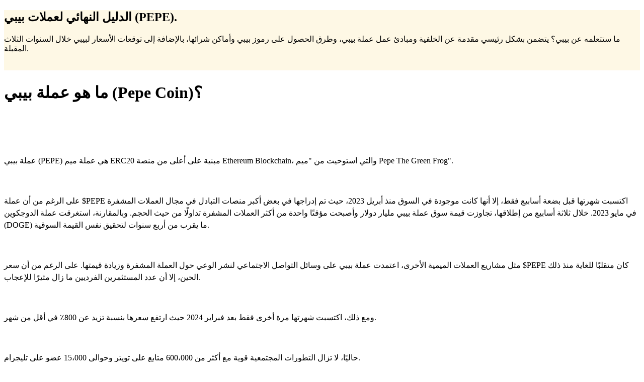

--- FILE ---
content_type: text/html; charset=utf-8
request_url: https://www.bitrue.com/ar/land/pepe
body_size: 15891
content:
<!DOCTYPE html><html lang="ar" theme="light" dir="ltr"><head><meta charSet="utf-8"/><meta name="viewport" content="width=device-width,initial-scale=1.0,minimum-scale=1.0,maximum-scale=1.0,user-scalable=no"/><link rel="alternate" href="https://www.bitrue.com/land/pepe" hrefLang="en"/><link rel="alternate" href="https://www.bitrue.com/zh-hant/land/pepe" hrefLang="zh-hant"/><link rel="alternate" href="https://www.bitrue.com/es/land/pepe" hrefLang="es"/><link rel="alternate" href="https://www.bitrue.com/id/land/pepe" hrefLang="id"/><link rel="alternate" href="https://www.bitrue.com/ar/land/pepe" hrefLang="ar"/><link rel="alternate" href="https://www.bitrue.com/pl/land/pepe" hrefLang="pl"/><link rel="alternate" href="https://www.bitrue.com/tr/land/pepe" hrefLang="tr"/><link rel="alternate" href="https://www.bitrue.com/fr/land/pepe" hrefLang="fr"/><link rel="alternate" href="https://www.bitrue.com/de/land/pepe" hrefLang="de"/><link rel="alternate" href="https://www.bitrue.com/th/land/pepe" hrefLang="th"/><link rel="alternate" href="https://www.bitrue.com/nl/land/pepe" hrefLang="nl"/><link rel="alternate" href="https://www.bitrue.com/pt/land/pepe" hrefLang="pt"/><link rel="alternate" href="https://www.bitrue.com/ru/land/pepe" hrefLang="ru"/><link rel="alternate" href="https://www.bitrue.com/vi/land/pepe" hrefLang="vi"/><link rel="alternate" href="https://www.bitrue.com/sv/land/pepe" hrefLang="sv"/><link rel="alternate" href="https://www.bitrue.com/land/pepe" hrefLang="x-default"/><link rel="canonical" href="https://www.bitrue.com/ar/land/pepe"/><style>
          .landing-page-container * {
            all: revert;
          }
        </style><title>دليل عملات بيبي (PEPE): ما هو PEPE؟ أين يمكن شراء بيبي؟</title><meta name="keywords" content="عملة بيبي، توقعات الأسعار لبيبي، أين شراء بيبي، بيبي"/><meta name="description" content="هذا الموضوع دليل مبتدئ لعملة بيبي، يغطي ما هي عملة بيبي وكيف تعمل، والأصول التاريخية لبيبي، وكيفية الحصول عليها وأماكن شراء $PEPE، بالإضافة إلى توقعات الأسعار والتحليل لبيبي."/><meta property="og:type" name="og:type" content="website"/><meta property="og:url" content="https://www.bitrue.com/land/pepe"/><meta property="og:title" name="og:title" content="دليل عملات بيبي (PEPE): ما هو PEPE؟ أين يمكن شراء بيبي؟"/><meta property="og:description" name="og:description" content="هذا الموضوع دليل مبتدئ لعملة بيبي، يغطي ما هي عملة بيبي وكيف تعمل، والأصول التاريخية لبيبي، وكيفية الحصول عليها وأماكن شراء $PEPE، بالإضافة إلى توقعات الأسعار والتحليل لبيبي."/><meta property="og:site_name" content="Bitrue"/><meta name="twitter:title" content="دليل عملات بيبي (PEPE): ما هو PEPE؟ أين يمكن شراء بيبي؟"/><meta name="twitter:description" content="هذا الموضوع دليل مبتدئ لعملة بيبي، يغطي ما هي عملة بيبي وكيف تعمل، والأصول التاريخية لبيبي، وكيفية الحصول عليها وأماكن شراء $PEPE، بالإضافة إلى توقعات الأسعار والتحليل لبيبي."/><meta property="twitter:title" content="دليل عملات بيبي (PEPE): ما هو PEPE؟ أين يمكن شراء بيبي؟"/><meta property="twitter:description" content="هذا الموضوع دليل مبتدئ لعملة بيبي، يغطي ما هي عملة بيبي وكيف تعمل، والأصول التاريخية لبيبي، وكيفية الحصول عليها وأماكن شراء $PEPE، بالإضافة إلى توقعات الأسعار والتحليل لبيبي."/><meta property="twitter:card" name="twitter:card" content="summary_large_image"/><meta property="twitter:creator" name="twitter:creator" content="@BitrueOfficial"/><meta property="twitter:site" name="twitter:site" content="@BitrueOfficial"/><meta name="next-head-count" content="35"/><meta name="emotion-insertion-point" content=""/><style data-emotion="bit-ui "></style><meta name="format-detection" content="telephone=no,email=no,address=no"/><meta name="format-detection" content="email=no"/><meta name="format-detection" content="address=no"/><meta name="format-detection" content="telephone=no"/><meta name="mobile-web-app-capable" content="yes"/><link rel="shortcut icon" href="/favicon.ico" type="image/x-icon"/><link rel="dns-prefetch" href="https://b.bitrue.com/"/><link rel="dns-prefetch" href="https://static.bitrue.com"/><link rel="dns-prefetch" href="https://www.googletagmanager.com"/><link rel="dns-prefetch" href="https://www.google-analytics.com"/><link rel="preload" href="https://static.bitrue.com/resources/_next/static/css/cd3ef28c0521bb17.css" as="style"/><link rel="stylesheet" href="https://static.bitrue.com/resources/_next/static/css/cd3ef28c0521bb17.css" data-n-g=""/><link rel="preload" href="https://static.bitrue.com/resources/_next/static/css/89a48ccc7a3db937.css" as="style"/><link rel="stylesheet" href="https://static.bitrue.com/resources/_next/static/css/89a48ccc7a3db937.css" data-n-p=""/><link rel="preload" href="https://static.bitrue.com/resources/_next/static/css/edae56b62df53774.css" as="style"/><link rel="stylesheet" href="https://static.bitrue.com/resources/_next/static/css/edae56b62df53774.css" data-n-p=""/><link rel="preload" href="https://static.bitrue.com/resources/_next/static/css/f618773f9df83d9b.css" as="style"/><link rel="stylesheet" href="https://static.bitrue.com/resources/_next/static/css/f618773f9df83d9b.css" data-n-p=""/><noscript data-n-css=""></noscript><script defer="" nomodule="" src="https://static.bitrue.com/resources/_next/static/chunks/polyfills-c67a75d1b6f99dc8.js"></script><script src="https://static.bitrue.com/resources/_next/static/chunks/webpack-905f22821015c683.js" defer=""></script><script src="https://static.bitrue.com/resources/_next/static/chunks/libs-58b8a39d9638f3c3.js" defer=""></script><script src="https://static.bitrue.com/resources/_next/static/chunks/main-7e6c1e12e2f09281.js" defer=""></script><script src="https://static.bitrue.com/resources/_next/static/chunks/pages/_app-8fe8592aa709e731.js" defer=""></script><script src="https://static.bitrue.com/resources/_next/static/chunks/vendor-16fea37fab0b3133.js" defer=""></script><script src="https://static.bitrue.com/resources/_next/static/chunks/commons-bf2ce146df5a5f16.js" defer=""></script><script src="https://static.bitrue.com/resources/_next/static/chunks/pages/land/%5BactivityId%5D-9a0366fc21c12e97.js" defer=""></script><script src="https://static.bitrue.com/resources/_next/static/nyZBeQ-KWHtwWiysQHwXJ/_buildManifest.js" defer=""></script><script src="https://static.bitrue.com/resources/_next/static/nyZBeQ-KWHtwWiysQHwXJ/_ssgManifest.js" defer=""></script></head><body><div id="__next"><div id="ssg_header" style="opacity:0;position:fixed;top:-999px"><header class="css-1fij8iv" ssg_id="bit-header"><nav class="css-1c4biy1"><a class="css-1muu0ur" href="/"><img src="https://static.bitrue.com/m-static/share/logo919.png" alt="Bitrue" title="منصة تداول العملات المشفرة"></a><div class="css-tjs217"><a class="css-3pmxh5" href="/ar/otc/buy-USDT"><p class="css-vntzb7">شراء بيع</p></a></div><div class="css-tjs217"><div class="css-48lu57"><p class="css-vntzb7">تجارة<svg aria-hidden="true" class="ic-select css-oji894"><use xlink:href="#icon-xialaxuan"></use></svg></p><div class="dropdown-item" style="min-width: 240px;"><ul class="css-7sayoo"><li class="css-10xnqxm"><a class="css-3pmxh5" href="/ar/trade"><svg aria-hidden="true" class="css-9zio7k"><use xlink:href="#icon-bibijiaoyi"></use></svg><div><p class="subTitle">بقعة</p><p class="subContent">قم بشراء وبيع العملات الرقمية على أكثر من 1000 زوج</p></div></a></li><li class="css-10xnqxm"><a class="css-3pmxh5" href="/ar/trade/btc3l_usdt"><svg aria-hidden="true" class="css-9zio7k"><use xlink:href="#icon-ETF"></use></svg><div><p class="subTitle">مؤسسة التدريب الأوروبية</p><p class="subContent">تداول العملات المشفرة بمضاعفات الرافعة المالية</p></div></a></li><li class="css-10xnqxm"><a class="css-3pmxh5" href="/ar/alpha"><svg aria-hidden="true" class="css-9zio7k"><use xlink:href="#icon-Alpha"></use></svg><div><p class="subTitle">ألفا</p><p class="subContent">الوصول السريع إلى الويب 3 عبر التداول ألفا</p></div></a></li></ul></div></div></div><div class="css-tjs217"><div class="css-48lu57"><p class="css-vntzb7">العقود الآجلة<svg aria-hidden="true" class="ic-select css-oji894"><use xlink:href="#icon-xialaxuan"></use></svg><em class="css-1n7r47l"></em></p><div class="dropdown-item" style="min-width: 240px;"><ul class="css-7sayoo"><li class="css-10xnqxm"><a class="css-3pmxh5" href="/ar/futures/BTC"><svg aria-hidden="true" class="css-9zio7k"><use xlink:href="#icon-heyuejiaoyi"></use></svg><div><p class="subTitle">العقود الآجلة USDT</p><p class="subContent">العقود الآجلة باستخدام USDT كضمان</p></div></a></li><li class="css-10xnqxm"><a class="css-3pmxh5" href="/ar/futures/BTC-USD-PERPETUAL"><svg aria-hidden="true" class="css-9zio7k"><use xlink:href="#icon-bibenwei"></use></svg><div><p class="subTitle">العقود الآجلة لـ COIN-M</p><p class="subContent">العقود الآجلة للعملات المشفرة</p></div></a></li><li class="css-10xnqxm"><a class="css-3pmxh5" href="/ar/futures/BTC-USDC"><svg aria-hidden="true" class="css-9zio7k"><use xlink:href="#icon-USDC"></use></svg><div><p class="subTitle">العقود الآجلة USDC</p><p class="subContent">العقود الآجلة باستخدام USDC كضمان</p></div></a></li><li class="css-10xnqxm"><a class="css-3pmxh5" href="/ar/copy-trading"><svg aria-hidden="true" class="css-9zio7k"><use xlink:href="#icon-gendandaohangicon"></use></svg><div><p class="subTitle">نسخ التداول</p><p class="subContent">انضم إلى أفضل المتداولين</p></div></a></li><li class="css-10xnqxm"><a class="css-3pmxh5" href="/copy-trading/trader"><svg aria-hidden="true" class="css-9zio7k"><use xlink:href="#icon-super-copy-trade"></use></svg><div><p class="subTitle">كن متداول نسخ<em class="css-zyyf6g"></em></p><p class="subContent">استمتع بتقاسم الأرباح وعمولات نسخ التداول</p></div></a></li><li class="css-10xnqxm"><a class="css-3pmxh5" href="/ar/futures/futures-info"><svg aria-hidden="true" class="css-9zio7k"><use xlink:href="#icon-heyuezixun"></use></svg><div><p class="subTitle">معلومة</p><p class="subContent">تحليل البيانات الضخمة بما في ذلك المعلومات التجارية، وما إلى ذلك.</p></div></a></li><li class="css-10xnqxm"><a class="css-3pmxh5" href="https://support.bitrue.com/hc/en-001/articles/4409416662937-Perpetual-Contracts-Starter-Guide"><svg aria-hidden="true" class="css-9zio7k"><use xlink:href="#icon-heyuezhinan"></use></svg><div><p class="subTitle">مرشد</p><p class="subContent">دليل المبتدئين للعقود الآجلة</p></div></a></li><li class="css-10xnqxm"><a class="css-3pmxh5" href="https://support.bitrue.com/hc/en-001/articles/11576735703449"><svg aria-hidden="true" class="css-9zio7k"><use xlink:href="#icon-jiaoyicelve"></use></svg><div><p class="subTitle">استراتيجيات التداول</p><p class="subContent">تعلم كيفية البقاء مربحة</p></div></a></li></ul></div></div></div><div class="css-tjs217"><div class="css-48lu57"><p class="css-vntzb7">يكسب<svg aria-hidden="true" class="ic-select css-oji894"><use xlink:href="#icon-xialaxuan"></use></svg></p><div class="dropdown-item" style="min-width: 240px;"><ul class="css-7sayoo"><li class="css-10xnqxm"><a class="css-3pmxh5" href="/ar/flexible-staking"><svg aria-hidden="true" class="css-9zio7k"><use xlink:href="#icon-pig"></use></svg><div><p class="subTitle">خنزير الطاقة</p><p class="subContent">احصل على مكافآت تنافسية يوميًا</p></div></a></li><li class="css-10xnqxm"><a class="css-3pmxh5" href="/ar/yield-farming"><svg aria-hidden="true" class="css-9zio7k"><use xlink:href="#icon-farm"></use></svg><div><p class="subTitle">التوقيع المساحي</p><p class="subContent">عوائد عالية والوصول الفوري</p></div></a></li><li class="css-10xnqxm"><a class="css-3pmxh5" href="/launchpool"><svg aria-hidden="true" class="css-9zio7k"><use xlink:href="#icon-launchpool"></use></svg><div><p class="subTitle">Launchpool<em class="css-1006scz"></em></p><p class="subContent">الرهان المرن لكسب العملات الرقمية الشهيرة</p></div></a></li><li class="css-10xnqxm"><a class="css-3pmxh5" href="/ar/btr-lockup-staking"><svg aria-hidden="true" class="css-9zio7k"><use xlink:href="#icon-lockup"></use></svg><div><p class="subTitle">عمليات احتجاز BTR</p><p class="subContent">استثمارات حصرية لحاملي BTR</p></div></a></li><li class="css-10xnqxm"><a class="css-3pmxh5" href="/ar/loan"><svg aria-hidden="true" class="css-9zio7k"><use xlink:href="#icon-loans"></use></svg><div><p class="subTitle">القروض</p><p class="subContent">خدمة الاقتراض المدعومة بالعملات المشفرة</p></div></a></li><li class="css-10xnqxm"><a class="css-3pmxh5" href="/ar/btc-xrp-eth-trading-bot"><svg aria-hidden="true" class="css-9zio7k"><use xlink:href="#icon-daohang-dingtou"></use></svg><div><p class="subTitle">الاستثمار التلقائي</p><p class="subContent">احصل على أرباح طويلة الأجل وفوائد مرنة</p></div></a></li><li class="css-10xnqxm"><a class="css-3pmxh5" href="/ar/staking/learn-staking"><svg aria-hidden="true" class="css-9zio7k"><use xlink:href="#icon-Staking"></use></svg><div><p class="subTitle">تعلم الستاكينغ</p><p class="subContent">تعرف على كيفية كسب الدخل السلبي</p></div></a></li></ul></div></div></div><div class="css-tjs217"><div class="css-48lu57"><p class="css-vntzb7">شركاء بيترو<svg aria-hidden="true" class="ic-select css-oji894"><use xlink:href="#icon-xialaxuan"></use></svg></p><div class="dropdown-item" style="min-width: 240px;"><ul class="css-7sayoo"><li class="css-10xnqxm"><a class="css-3pmxh5" href="/ar/affiliate"><svg aria-hidden="true" class="css-9zio7k"><use xlink:href="#icon-affiliate"></use></svg><div><p class="subTitle">شركاء Bitrue</p><p class="subContent">تصل العمولات إلى 65٪!</p></div></a></li><li class="css-10xnqxm"><a class="css-3pmxh5" href="/referral"><svg aria-hidden="true" class="css-9zio7k"><use xlink:href="#icon-referral"></use></svg><div><p class="subTitle">الإحالة</p><p class="subContent">قم بدعوة صديق لتحصل على مكافآت نقدية</p></div></a></li></ul></div></div></div><div class="css-tjs217"><a class="css-3pmxh5" href="/rewards?cn=500025"><p class="css-vntzb7">مركز المكافآت</p></a></div><div class="css-tjs217"><div class="css-48lu57"><p class="css-vntzb7">الأحداث الساخنة<svg aria-hidden="true" class="ic-select css-oji894"><use xlink:href="#icon-xialaxuan"></use></svg></p><div class="dropdown-item" style="min-width: 240px;"><ul class="css-7sayoo"><li class="css-10xnqxm"><a class="css-3pmxh5" href="/crypto-xrp-campaigns?cn=500052"><svg aria-hidden="true" class="css-9zio7k"><use xlink:href="#icon-a-hot-events"></use></svg><div><p class="subTitle">الأحداث الساخنة</p><p class="subContent">اربح الجوائز والمكافآت الحصرية</p></div></a></li></ul></div></div></div><div class="css-tjs217"><a class="css-3pmxh5" href="/ar/blog"><p class="css-vntzb7">مدونة</p></a></div><div class="css-tjs217"><a class="css-3pmxh5" href="/ar/crypto-trading/xrp-2026-new-year-trading"><p class="css-vntzb7">اربح 202,600 XRP<em class="css-l8lmkl"></em></p></a></div></nav><nav class="css-4h6slt"><a class="css-9c4z1j" href="/user/login?callBackPath=" style="margin-bottom: 0px;">تسجيل الدخول</a><a class="css-z5t0xf" href="/user/register" style="font-size: 12px;">اشتراك</a><div><button class="css-1pyjn2a"><img src="https://static.bitrue.com/img/website/uniframe/h5more.png" height="20px" width="20px"></button><div class="css-1d2clc9"><div class="css-1gvcul2"><span></span><svg aria-hidden="true" class="css-oji894" style="font-size: 32px;"><use xlink:href="#icon-ic_Close_Circle_TwoTone2"></use></svg></div><div class="css-1rbuen9"><div class="css-19kzrtu"><a class="css-1axct1q" href="/user/login?callBackPath=" style="border: 1px solid rgba(255, 255, 255, 0.16); margin-bottom: 12px;">تسجيل الدخول</a><a class="css-1yebfwf" href="/user/register" style="font-size: 16px;">اشتراك</a></div><ul class="css-18zijdj"><li class="css-1gdq3jb"><div class="menu"><div class="menu-title-container"><span class="menu-title"><svg aria-hidden="true" class="ic-menu css-oji894" style="font-size: 20px; color: rgb(187, 195, 204);"><use xlink:href="#icon-a-new-coin"></use></svg><span style="font-size: 16px; font-weight: 400; transform: translateX(0px);">الإيداع والتداول</span><em class="css-1wl54gy"></em></span></div></div></li></ul><ul class="css-18zijdj"><div class="divider"></div><li class="css-1gdq3jb"><div class="menu"><div class="menu-title-container"><span class="menu-title"><svg aria-hidden="true" class="ic-menu css-oji894" style="font-size: 22px; color: rgb(187, 195, 204); transform: translateX(-1px);"><use xlink:href="#icon-Download"></use></svg><span style="font-size: 16px; font-weight: 400; transform: translateX(-3px);">قم بتنزيل تطبيق Bitrue</span></span></div></div></li><li class="css-1gdq3jb"><div class="menu"><div class="menu-title-container"><span class="menu-title"><svg aria-hidden="true" class="ic-menu css-oji894" style="font-size: 20px; color: rgb(187, 195, 204); transform: translateY(-1px);"><use xlink:href="#icon-English"></use></svg><span style="font-size: 16px; font-weight: 400; transform: translateX(0px);">عربي</span></span><svg aria-hidden="true" class="ic-drop css-oji894"><use xlink:href="#icon-xialaxuan"></use></svg></div></div></li></ul></div></div></div></nav></header></div><div class="landing-page-container"><section class="landing-page_component__xizsk " style="background:transparent"><div style="background:#fef8e5"><div class="basic landing-page_banner_box__1E8aF"><div class="landing-page_left__uYM14"><h1>الدليل النهائي لعملات بيبي (PEPE).</h1><p class="landing-page_description__0ClDg">ما ستتعلمه عن بيبي؟ يتضمن بشكل رئيسي مقدمة عن الخلفية ومبادئ عمل عملة بيبي، وطرق الحصول على رموز بيبي وأماكن شرائها، بالإضافة إلى توقعات الأسعار لبيبي خلال السنوات الثلاث المقبلة.</p><div class="landing-page_related_btn__d4Cxq"><span class="landing-page_account__Mrh9e"></span><span class="landing-page_share_btn__yljs8"><i class="iconfont icon-share1"></i></span></div></div><div class="landing-page_right__tsC0F"><img class="landing-page_backPic_pcPic__KNcaZ" src="https://static.bitrue.com/ladingpage/1711697251619.jpg" alt=""/><img class="landing-page_backPic_h5Pic__sCLxB" src="https://static.bitrue.com/ladingpage/1711697240284.jpg" alt=""/></div></div></div><div class="landing-page_landContent__0kAIw"><div class="basic"><div class="landing-page_list__4qhKx"><div class="landing-page_newList__Nnt_l"><h2 style="line-height: 1.5;"><span style="color: rgb(0, 0, 0); font-size: 32px;">ما هو عملة بيبي (Pepe Coin)؟</span></h2><p style="line-height: 1.5;"><br></p><p style="line-height: 1.5;"><br></p><p style="line-height: 1.5;"><span style="color: rgb(0, 0, 0); font-size: 16px;">عملة بيبي (PEPE) هي عملة ميم ERC20 مبنية على أعلى من منصة Ethereum Blockchain، والتي استوحيت من "ميم Pepe The Green Frog".</span></p><p style="line-height: 1.5;"><br></p><p style="line-height: 1.5;"><span style="color: rgb(0, 0, 0); font-size: 16px;">على الرغم من أن عملة $PEPE اكتسبت شهرتها قبل بضعة أسابيع فقط، إلا أنها كانت موجودة في السوق منذ أبريل 2023، حيث تم إدراجها في بعض أكبر منصات التبادل في مجال العملات المشفرة في مايو 2023. خلال ثلاثة أسابيع من إطلاقها، تجاوزت قيمة سوق عملة بيبي مليار دولار وأصبحت مؤقتًا واحدة من أكثر العملات المشفرة تداولًا من حيث الحجم. وبالمقارنة، استغرقت عملة الدوجكوين (DOGE) ما يقرب من أربع سنوات لتحقيق نفس القيمة السوقية.</span></p><p style="line-height: 1.5;"><br></p><p style="line-height: 1.5;"><span style="color: rgb(0, 0, 0); font-size: 16px;">مثل مشاريع العملات الميمية الأخرى، اعتمدت عملة بيبي على وسائل التواصل الاجتماعي لنشر الوعي حول العملة المشفرة وزيادة قيمتها. على الرغم من أن سعر $PEPE كان متقلبًا للغاية منذ ذلك الحين، إلا أن عدد المستثمرين الفرديين ما زال مثيرًا للإعجاب.</span></p><p style="line-height: 1.5;"><br></p><p style="line-height: 1.5;"><span style="color: rgb(0, 0, 0); font-size: 16px;">ومع ذلك، اكتسبت شهرتها مرة أخرى فقط بعد فبراير 2024 حيث ارتفع سعرها بنسبة تزيد عن 800٪ في أقل من شهر.</span></p><p style="line-height: 1.5;"><br></p><p style="line-height: 1.5;"><span style="color: rgb(0, 0, 0); font-size: 16px;">حاليًا، لا تزال التطورات المجتمعية قوية مع أكثر من 600،000 متابع على تويتر وحوالي 15،000 عضو على تليجرام.</span></p><p style="line-height: 1.5;"><br></p><p style="line-height: 1.5;"><span style="color: rgb(0, 0, 0); font-size: 16px;">تقول موقع عملة بيبي ميم الرسمي إن $PEPE ليس له قيمة جوهرية أو توقعات للعائد المالي.</span></p><p style="line-height: 1.5;"><br></p><p style="line-height: 1.5;"><span style="color: rgb(0, 0, 0); font-size: 16px;">ومع ذلك، تشير الإحصاءات غير الرسمية إلى أن أكثر من 100،000 مستثمر قاموا بشراء $PEPE على بيتور وغيرها من منصات تبادل العملات المشفرة الرئيسية.</span></p><p style="line-height: 1.5;"><br></p><p style="line-height: 1.5;"><br></p><h2 style="line-height: 1.5;"><span style="color: rgb(0, 0, 0); font-size: 32px;">تاريخ بيبي الضفدع</span></h2><p style="line-height: 1.5;"><br></p><p style="line-height: 1.5;"><br></p><p style="line-height: 1.5;"><span style="color: rgb(0, 0, 0); font-size: 16px;">بدأت قصة بيبي الضفدع كشخصية كرتونية تم إنشاؤها بواسطة الفنان مات فوري لكتابه الكوميدي "نادي الأولاد"، الذي نُشر لأول مرة في عام 2005. تمثل بيبي كضفدع سلمي وطيب الطباع، وسرعان ما اكتسب شهرة كميم على الإنترنت، وانتشر على نطاق واسع عبر مختلف منصات التواصل الاجتماعي.</span></p><p style="line-height: 1.5;"><br></p><p style="line-height: 1.5;"><img src="https://static.bitrue.com/ladingpage/1711609674371.PNG" alt="1711609674371.PNG" data-href="https://static.bitrue.com/ladingpage/1711609674371.PNG" style=""></p><p><span style="color: rgb(0, 0, 0); font-size: 16px;">بيبي الضفدع في شكله الأصلي</span></p><p><br></p><p style="line-height: 1.5;"><span style="color: rgb(0, 0, 0); font-size: 16px;">أستخدم مبتكرو عملة بيبي الاعتراف الواسع الانتشار للميم على الإنترنت بيبي الضفدع لإنشاء معرفة فورية لعملتهم المشفرة داخل مجتمع العملات المشفرة.</span></p><p style="line-height: 1.5;"><br></p><p style="line-height: 1.5;"><span style="color: rgb(0, 0, 0); font-size: 16px;">في حين أن مات فوري يحمل الحق القانوني في المطالبة بالتعويض عن أي استخدام تجاري لإبداعه، إلا أنه لا يبدو أنه يسعى بنشاط لمطالبة بحقوق النشر ضد مبتكري عملة بيبي في الوقت الحالي.</span></p><p style="line-height: 1.5;"><br></p><p style="line-height: 1.5;"><br></p><h2 style="line-height: 1.5;"><span style="color: rgb(0, 0, 0); font-size: 32px;">كيف تعمل عملة بيبي؟</span></h2><p style="line-height: 1.5;"><br></p><p style="line-height: 1.5;"><br></p><p style="line-height: 1.5;"><span style="color: rgb(0, 0, 0); font-size: 16px;">تم تطوير PEPE كعملة ميم ولكن ببطء تم تنقيتها من خلال إنشاء تطبيق مركزي يمكن استخدامه للمعاملات بالرمز PEPE.</span></p><p style="line-height: 1.5;"><br></p><p style="line-height: 1.5;"><img src="https://static.bitrue.com/ladingpage/1711609803713.PNG" alt="1711609803713.PNG" data-href="https://static.bitrue.com/ladingpage/1711609803713.PNG" style=""></p><p style="line-height: 1.5;"><br></p><p style="line-height: 1.5;"><span style="color: rgb(0, 0, 0); font-size: 16px;">يوجد حاليًا تطبيق للعقود الذكية واحد على نظام العملة المشفرة بيبي (PEPE) والذي يعتبر جسرًا خاصًا به يتيح للأشخاص إرسال واستقبال عملة PEPE من ثلاث شبكات بلوكشين، وهي شبكة إثريوم وArbitrum وشبكة BNB.</span></p><p style="line-height: 1.5;"><br></p><p style="line-height: 1.5;"><span style="color: rgb(0, 0, 0); font-size: 16px;">اقتصاديات الرمز هي السبب في اعتبار الرمز عملة ميم، حيث يبلغ إجمالي عدد الرموز 420,690,000,000,000 مع إطلاق عادل وبدون تخصيص محدد للرموز. كما أنه لا يوجد آلية محددة للضريبة أو الحرق بجانب حرق جميع رموز السيولة المرتبطة بـ PEPE.</span></p><p style="line-height: 1.5;"><br></p><p style="line-height: 1.5;"><span style="color: rgb(0, 0, 0); font-size: 16px;">قد يتغير هذا على طول الطريق إذا قرر فريق بيبي القيام بذلك، ولكن حتى الآن ليست هناك خطط محددة على خريطتهم الاستراتيجية.</span></p><p style="line-height: 1.5;"><br></p><p style="line-height: 1.5;"><br></p><h2 style="line-height: 1.5;"><span style="color: rgb(0, 0, 0); font-size: 32px;">كيفية الحصول على رمز PEPE؟</span></h2><p style="line-height: 1.5;"><br></p><p style="line-height: 1.5;"><br></p><p style="line-height: 1.5;"><span style="color: rgb(0, 0, 0); font-size: 16px;">للحصول على PEPE، ستحتاج إلى اقتنائه من خلال بورصة لامركزية مثل Uniswap باستخدام محفظة ويب3 لامركزية مثل Metamask.</span></p><p style="line-height: 1.5;"><br></p><p style="line-height: 1.5;"><img src="https://static.bitrue.com/ladingpage/1711609852282.png" alt="1711609852282.png" data-href="https://static.bitrue.com/ladingpage/1711609852282.png" style=""></p><h3 style="line-height: 1.5;"></h3><p><span style="color: rgb(0, 0, 0); font-size: 16px;">يمكنك القيام بذلك عن طريق الذهاب إلى بورصة Uniswap DEX وتوصيل محفظتك بالبورصة. تأكد من أن لديك بعض الإيثريوم قبل الحصول على PEPE حيث ستحتاج إليها لتبديل الإيثريوم بـ PEPE ودفع رسوم الغاز.</span></p><p><br></p><p><span style="color: rgb(0, 0, 0); font-size: 16px;">يمكنك أيضًا تبديل PEPE مع رموز وعملات أخرى على شبكة ERC20، مثل USDT أو WETH.</span></p><p><br></p><p><span style="color: rgb(0, 0, 0); font-size: 16px;">ومع ذلك، إذا كنت غير ملم بالبيئة اللامركزية يمكنك استخدام بورصة مركزية لشراء PEPE.</span></p><p><br></p><p><br></p><h2><span style="color: rgb(0, 0, 0); font-size: 32px;">أين يمكن شراء عملة بيبي؟</span></h2><p><br></p><p><br></p><p><span style="color: rgb(0, 0, 0); font-size: 16px;">يمكنك شراء بيبي (PEPE) من بورصات مركزية مثل </span><a href="https://www.bitrue.com/zh-hant/trade/pepe_usdt" target="_blank"><span style="color: rgb(54, 88, 226); font-size: 16px;">Bitrue</span></a><span style="color: rgb(0, 0, 0); font-size: 16px;">، من خلال إيداع الأموال في حسابك الخاص.</span></p><p><br></p><p><span style="color: rgb(0, 0, 0); background-color: rgb(255, 251, 143); font-size: 16px;">إذا لم يكن لديك حساب على Bitrue</span><span style="color: rgb(54, 88, 226); background-color: rgb(255, 251, 143); font-size: 16px;"> </span><a href="https://www.bitrue.com/user/register?utm_from=pepe_land" target="_blank"><span style="color: rgb(54, 88, 226); background-color: rgb(255, 251, 143); font-size: 16px;">بعد، سجّل الآن</span></a><span style="color: rgb(0, 0, 0); background-color: rgb(255, 251, 143); font-size: 16px;"> للحصول على باقة هدايا تر</span><span style="color: rgb(225, 60, 57); background-color: rgb(255, 251, 143); font-size: 16px;">حيبية بقيمة 1000</span><span style="color: rgb(0, 0, 0); background-color: rgb(255, 251, 143); font-size: 16px;"> دولار أمريكي بترتيب.</span></p><p><br></p><p><br></p><h3><a href="https://www.bitrue.com/user/register?utm_from=pepe_land" target="_blank"><span style="color: rgb(54, 88, 226); font-size: 24px;">انضم إلى Bitrue للحصول على مكافآت حصرية بقيمة PEPE.</span></a></h3><p style="line-height: 1.5;"><br></p><p style="line-height: 1.5;"><br></p><p style="line-height: 1.5;"><img src="https://static.bitrue.com/ladingpage/1711609893757.png" alt="1711609893757.png" data-href="https://static.bitrue.com/ladingpage/1711609893757.png" style=""></p><p style="line-height: 1.5;"><br></p><p style="line-height: 1.5;"><span style="color: rgb(0, 0, 0); font-size: 16px;">حاليًا، يمكنك شراء الرمز باستخدام USDT حيث يمكنك إيداع أموالك في Bitrue وتحويلها إلى رمز USDT، أو يمكنك إيداع USDT مباشرة في حسابك في Bitrue.</span></p><p style="line-height: 1.5;"><br></p><p style="line-height: 1.5;"><span style="color: rgb(0, 0, 0); font-size: 16px;">العملية بسيطة، حيث يتعين عليك فقط الانتقال إلى صفحة "التداول" والبحث عن PEPE ثم العثور على زوج التداول الذي يشير إلى "PEPE/USDT" لبدء المعاملات.</span></p><p style="line-height: 1.5;"><br></p><p style="line-height: 1.5;"><span style="color: rgb(0, 0, 0); font-size: 16px;">في تلك الصفحة يمكنك أيضًا تحليل الرمز حيث ستوفر لك مخططًا لتنفيذ بعض التحليلات الفنية.</span></p><p style="line-height: 1.5;"><br></p><p style="line-height: 1.5;"><span style="color: rgb(0, 0, 0); font-size: 16px;">بصرف النظر عن شراء عملة بيبي مباشرة (PEPE)، ما هي الطرق البديلة للحصول على PEPE؟</span></p><p style="line-height: 1.5;"><br></p><p style="line-height: 1.5;"><br></p><h3 style="line-height: 1.5;"><span style="color: rgb(0, 0, 0); font-size: 24px;">استثمار السيارات الثابت في PEPE</span></h3><p style="line-height: 1.5;"><br></p><p style="line-height: 1.5;"><br></p><p style="line-height: 1.5;"><span style="color: rgb(0, 0, 0); font-size: 16px;">استثمر مبلغًا ثابتًا بفترات منتظمة في عملة بيبي (PEPE) للاستفادة من العوائد القصيرة الأجل والفوائد الطويلة الأمد.</span></p><p style="line-height: 1.5;"><br></p><p style="line-height: 1.5;"><br></p><h2 style="line-height: 1.5;"><span style="color: rgb(0, 0, 0); font-size: 24px;">Staking PEPE</span></h2><p style="line-height: 1.5;"><br></p><p style="line-height: 1.5;"><br></p><p style="line-height: 1.5;"><span style="color: rgb(0, 0, 0); font-size: 16px;">استخدم تقنية الإثبات المرن لعملة بيبي (PEPE) لكسب الفائدة أو العوائد العالية في عملات مشفرة أخرى.</span></p><p style="line-height: 1.5;"><br></p><p style="line-height: 1.5;"><span style="color: rgb(0, 0, 0); font-size: 16px;"><strong>إذا كان لديك الوقت الكافي، يمكنك الحصول على عملة PEPE مجانًا من خلال الطرق التالية:</strong></span></p><p style="line-height: 1.5;"><br></p><ul><li style="line-height: 3;"><span style="color: rgb(0, 0, 0); font-size: 16px;">قم بدعوة أصدقائك للانضمام إلى حدث قسائم Bitrue وكسب PEPE مجانًا.</span></li><li style="line-height: 3;"><span style="color: rgb(0, 0, 0); font-size: 16px;">انضم إلى مركز مكافآت Bitrue، وشارك في التحديات الجارية والتوزيعات الجوائز لتلقي رمز PEPE مجانًا.</span></li><li style="line-height: 3;"><span style="color: rgb(0, 0, 0); font-size: 16px;">يمكن تبادل جميع توزيعات العملات المشفرة والمكافآت مقابل $PEPE من خلال تبادل العملة إلى العملة أو التداول الفوري.</span></li></ul><p style="line-height: 1.5;"><br></p><p style="line-height: 1.5;"><br></p><h3 style="line-height: 1.5;"><span style="color: rgb(0, 0, 0); font-size: 24px;">تحليل أسعار PEPE في الوقت الحقيقي</span></h3><p style="line-height: 1.5;"><br></p><p style="line-height: 1.5;"><br></p><p style="line-height: 1.5;"><span style="color: rgb(0, 0, 0); font-size: 16px;">فيما يتعلق بالتحليل الفني، بالنسبة لـ PEPE، قد تكون الأسعار حاليًا في طريقها للارتفاع مرة أخرى بعد أن أصبحت السوق إيجابية مرة أخرى.</span></p><p style="line-height: 1.5;"><br></p><p><span style="color: rgb(0, 0, 0); font-size: 16px;">ك</span><span style="color: rgb(0, 0, 0); font-size: 16px;"><strong>ما قرأت</strong></span><span style="color: rgb(0, 0, 0); font-size: 16px;">:</span><span style="color: rgb(54, 88, 226); font-size: 16px;"><u> كيف سيصل بيبي إلى 1 دولار؟ تحليل لرأس المال السوقي</u></span></p><p style="line-height: 1.5;"><br></p><p style="line-height: 1.5;"><img src="https://static.bitrue.com/ladingpage/1711610243392.png" alt="1711610243392.png" data-href="https://static.bitrue.com/ladingpage/1711610243392.png" style=""></p><p style="line-height: 1.5;"><br></p><p style="line-height: 1.5;"><span style="color: rgb(0, 0, 0); font-size: 16px;">نظرًا إلى الرسم البياني اليومي، يمكن ملاحظة أن PEPE لم يعد في منطقة الشراء المفرط، مما يعني أنه ربما قام جميع التجار بجني الأرباح وقد يبدأون في التراكم مرة أخرى.</span></p><p style="line-height: 1.5;"><br></p><p style="line-height: 1.5;"><span style="color: rgb(0, 0, 0); font-size: 16px;">من الممكن أن يحدث اتجاه صعودي في الأجل القصير مع السوق يتجه نحو حدث تقسيم بيتكوين في عام 2024.</span></p><p style="line-height: 1.5;"><br></p><p style="line-height: 1.5;"><span style="color: rgb(0, 0, 0); font-size: 16px;">السعر المستهدف حاليًا لـ PEPE سيكون حوالي 0.00001 دولار إلى حوالي 0.000017 دولار في الأجل القصير، ولكن بشرط أن يظل السوق إيجابيًا.</span></p><p style="line-height: 1.5;"><br></p><p style="line-height: 1.5;"><br></p><h3 style="line-height: 1.5;"><span style="color: rgb(0, 0, 0); font-size: 24px;">توقعات سعر بيبي (2024، 2025، 2026)</span></h3><p style="line-height: 1.5;"><br></p><p style="line-height: 1.5;"><br></p><p style="line-height: 1.5;"><span style="color: rgb(0, 0, 0); font-size: 16px;">بالنظر إلى التحليل الطويل </span><a href="https://support.bitrue.com/hc/en-001/articles/29639146276633-PEPE-Coin-Price-Prediction-and-Analysis-in-2024-2025-and-2030" target="_blank"><span style="color: rgb(54, 88, 226); font-size: 16px;"><u>الأمد لسعر بيبي، يبدو</u></span></a><span style="color: rgb(0, 0, 0); font-size: 16px;"> أن معظم الأشخاص لا يزالون متفائلين بالعملة الميم هذه، خاصة مع اقتراب السوق من الارتفاع المتوقع في عام 2025.</span></p><p style="line-height: 1.5;"><br></p><p style="line-height: 1.5;"><span style="color: rgb(0, 0, 0); font-size: 16px;">في شهر مارس، تتوقع Changelly أن تتخطى العملة الميم عتبة 0.00000568 دولار.</span></p><p style="line-height: 1.5;"><br></p><p style="line-height: 1.5;"><span style="color: rgb(0, 0, 0); font-size: 16px;">مع النظر إلى حالتها الحالية، يمكن أن يرتفع سعر PEPE إلى 0.000020 دولار بحلول نهاية العام، مع إمكانية الوصول إلى 0.000050 إلى 0.00010 دولار في عام 2025. كما شارك بعض المحللين في مجتمع PEPE آرائهم. إليك الخلاصة:</span></p><p style="line-height: 1.5;"><br></p><ul><li style="line-height: 3;"><span style="color: rgb(0, 0, 0); font-size: 16px;">بالنسبة لشهر مارس، يتوقع Bitrue أن تتخطى العملة الميم عتبة 0.00000612 دولار.</span></li><li style="line-height: 3;"><span style="color: rgb(0, 0, 0); font-size: 16px;">يتوقع Telegaon متوسطًا معتدلاً بقيمة 0.00000728 دولار في عام 2024، وهو ارتفاع طفيف عن سعر بيبي الحالي.</span></li><li style="line-height: 3;"><span style="color: rgb(0, 0, 0); font-size: 16px;">Digital Coin Price يقدم توقعات أكثر تفاؤلاً، بتوقع ارتفاع كبير إلى 0.00674 دولار خلال العام.</span></li><li style="line-height: 3;"><span style="color: rgb(0, 0, 0); font-size: 16px;">يقدم Bitrue تقديرًا محافظًا، متوقعًا أن ينخفض سعر بيبي إلى 0.00000155 دولار بنهاية العام.</span></li></ul><p style="line-height: 1.5;"><br></p><p style="line-height: 1.5;"><span style="color: rgb(0, 0, 0); font-size: 16px;">ومع ذلك في عام 2026، قد يكون من الممكن أن تنخفض الرمز بشكل كبير بعد انتهاء السوق الصاعد، ويتجه إلى مستوى الدعم الخاص به حوالي 0.0000008 دولار.</span></p><p style="line-height: 1.5;"><br></p><p style="line-height: 1.5;"><span style="color: rgb(0, 0, 0); font-size: 16px;">ما ذكر أعلاه هو المحتوى الكامل لدليل المبتدئين على عملة بيبي. نأمل أن يوفر لك معلومات مفيدة.</span></p><p style="line-height: 1.5;"><br></p><p style="line-height: 1.5;"><br></p><p style="line-height: 1.5;"><br></p><p style="line-height: 1.5;"><br></p></div></div></div></div></section></div><div id="ssg_footer" style="visibility:hidden"><footer class="css-1qlmqiq" ssg_id="bit-footer"><div class="css-1hrqswa"><a href="/" class="css-ewdcuq"><img src="https://static.bitrue.com/img/website/uniframe/logo-20221119.png" alt="Bitrue"></a><div class="css-1xoy6i8"><div class="css-qy3qp9"><div class="css-1kxjvb3">حول بيترو</div><ul><li><a href="/ar/about-us" target="" class="css-12crkx4">معلومات عنا</a></li><li><a href="https://support.bitrue.com/hc/en-001/categories/22716489180569-Bitrue-Announcement" target="_blank" class="css-12crkx4">الإعلانات</a></li><li><a href="/ar/blog" target="_blank" class="css-12crkx4">Bitrue Blog</a></li><li><a href="https://support.bitrue.com/hc/en-001/articles/4405473110681-Bitrue-Terms-of-Use" target="_blank" class="css-12crkx4">شروط</a></li><li><a href="https://support.bitrue.com/hc/en-001/articles/4405473185945" target="_blank" class="css-12crkx4">خصوصية</a></li><li><a href="/activity/bverify" target="" class="css-12crkx4">التحقق من صحة</a></li><li><p class="css-153m3nv">تفضيلات ملفات تعريف الارتباط</p></li></ul></div><div class="css-qy3qp9"><div class="css-1kxjvb3">مدخل</div><ul><li><a href="/ar/otc/buy-USDT" target="" class="css-12crkx4">شراء بيع</a></li><li><a href="/assets/spot/deposit" target="" class="css-12crkx4">إيداع</a></li><li><a href="/ar/trade" target="" class="css-12crkx4">بقعة</a></li><li><a href="/ar/futures/BTC" target="" class="css-12crkx4">العقود الآجلة USDT</a></li><li><a href="/copy-trading" target="" class="css-12crkx4">نسخ التداول</a></li><li><a href="/ar/futures/BTC-USD-PERPETUAL" target="" class="css-12crkx4">العقود الآجلة لـ COIN-M</a></li><li><a href="/ar/futures/BTC-USDC" target="" class="css-12crkx4">العقود الآجلة USDC</a></li><li><a href="/ar/loan" target="" class="css-12crkx4">القروض</a></li><li><a href="/ar/btr-lockup-staking" target="" class="css-12crkx4">عمليات احتجاز BTR</a></li></ul></div><div class="css-qy3qp9"><div class="css-1kxjvb3">خدمة</div><ul><li><a href="https://apps.apple.com/app/bitrue/id1435877386" target="_blank" class="css-12crkx4">تحميل دائرة الرقابة الداخلية</a></li><li><a href="https://play.google.com/store/apps/details?id=com.bitrue.currency.exchange" target="_blank" class="css-12crkx4">تحميل اندرويد</a></li><li><a href="/affiliate" target="" class="css-12crkx4">شركاء بيترو</a></li><li><a href="/ar/land/VIP-Program" target="" class="css-12crkx4">برنامج Bitrue VIP</a></li><li><a href="/ar/sitemaps/crypto/1" target="" class="css-12crkx4">خريطة الموقع</a></li></ul></div><div class="css-qy3qp9"><div class="css-1kxjvb3">يدعم</div><ul><li><a href="https://support.bitrue.com/hc/en-001" target="_blank" class="css-12crkx4">مركز المساعدة</a></li><li><a href="/bitrue-api" target="_blank" class="css-12crkx4">دليل واجهة برمجة التطبيقات</a></li><li><a href="https://support.bitrue.com/hc/en-001/articles/360045151354-Trading-Fees-on-Bitrue" target="_blank" class="css-12crkx4">مصاريف</a></li><li><a href="/contract/BTC-USDT" target="_blank" class="css-12crkx4">قواعد التداول</a></li><li><a href="/ar/converter" target="_blank" class="css-12crkx4">محول</a></li><li><a href="/ar/converter/btc-to-usd" target="_blank" class="css-12crkx4">محول BTC/USD</a></li><li><a href="/ar/converter/eth-to-usd" target="_blank" class="css-12crkx4">محول ETH/EUR</a></li><li><a href="https://support.bitrue.com/hc/en-001/articles/43647501516953-Introduction-to-Bitrue-Unified-Futures-Trading-Account" target="_blank" class="css-12crkx4">حساب موحد دائم</a></li></ul></div><div class="css-qy3qp9"><div class="css-1kxjvb3">اتصل بنا</div><ul><li><a href="/ar/token-listing" target="_blank" class="css-12crkx4">تطبيق الإدراج</a></li><li><a href="https://support.bitrue.com/hc/en-001/requests/new" target="_blank" class="css-12crkx4">تقديم طلب</a></li><li><a href="/activity/findbytag" target="" class="css-12crkx4">تحديد موقع الودائع المفقودة</a></li><li><a href="mailto:support@bitrue.com" target="" class="css-12crkx4">support@bitrue.com</a></li><li><a href="mailto:pr@bitrue.com" target="" class="css-12crkx4">pr@bitrue.com</a></li><li><a href="mailto:BD@bitrue.com" target="" class="css-12crkx4">bd@bitrue.com</a></li></ul></div><div class="css-qy3qp9"><div class="css-1kxjvb3">أسعار التشفير</div><ul><li><a href="/ar/price/btc" target="_blank" class="css-12crkx4">Bitcoin (BTC) السعر</a></li><li><a href="/ar/price/eth" target="_blank" class="css-12crkx4">Ethereum (ETH) السعر</a></li><li><a href="/ar/price/xrp" target="_blank" class="css-12crkx4">XRP (XRP) السعر</a></li><li><a href="/ar/price/sol" target="_blank" class="css-12crkx4">Solana (SOL) السعر</a></li><li><a href="/ar/price/ada" target="_blank" class="css-12crkx4">Cardano (ADA) السعر</a></li><li><a href="/ar/price/doge" target="_blank" class="css-12crkx4">Dogecoin (DOGE) السعر</a></li><li><a href="/ar/price/pepe" target="_blank" class="css-12crkx4">Pepe (PEPE) السعر</a></li><li><a href="/ar/price/rndr" target="_blank" class="css-12crkx4">Render Token (RNDR) السعر</a></li><li><a href="/ar/price/shib" target="_blank" class="css-12crkx4">SHIBA INU (SHIB) السعر</a></li><li><a href="/ar/price/arb" target="_blank" class="css-12crkx4">Arbitrun (ARB) السعر</a></li></ul></div><div class="css-qy3qp9"><div class="css-1kxjvb3">يشتري</div><ul><li><a href="/ar/how-to-buy/sol" target="_blank" class="css-12crkx4">شراء Solana (SOL)</a></li><li><a href="/ar/how-to-buy/btc" target="_blank" class="css-12crkx4">شراء Bitcoin (BTC)</a></li><li><a href="/ar/how-to-buy/eth" target="_blank" class="css-12crkx4">شراء Ethereum (ETH)</a></li><li><a href="/ar/how-to-buy/xrp" target="_blank" class="css-12crkx4">شراء XRP (XRP)</a></li><li><a href="/ar/how-to-buy/arb" target="_blank" class="css-12crkx4">شراء Arbitrum (ARB)</a></li><li><a href="/ar/how-to-buy/ada" target="_blank" class="css-12crkx4">شراء Cardano (ADA)</a></li><li><a href="/ar/how-to-buy/matic" target="_blank" class="css-12crkx4">شراء Polygon (MATIC)</a></li><li><a href="/ar/how-to-buy/dot" target="_blank" class="css-12crkx4">شراء Polkadot (DOT)</a></li><li><a href="/ar/how-to-buy/pepe" target="_blank" class="css-12crkx4">شراء Pepe (PEPE)</a></li><li><a href="/ar/how-to-buy/shib" target="_blank" class="css-12crkx4">شراء SHIBA INU (SHIB)</a></li></ul></div><div class="css-qy3qp9"><div class="css-1kxjvb3">حصة التشفير</div><ul><li><a href="https://support.bitrue.com/hc/en-001/articles/22670341262617-Buy-Solana-SOL" target="_blank" class="css-12crkx4">الرهان Solana (SOL)</a></li><li><a href="https://support.bitrue.com/hc/en-001/articles/22671439812505-Stake-Bitcoin-BTC" target="_blank" class="css-12crkx4">الرهان Bitcoin (BTC)</a></li><li><a href="https://support.bitrue.com/hc/en-001/articles/22671343258265-Stake-Ethereum-ETH" target="_blank" class="css-12crkx4">الرهان Ethereum (ETH)</a></li><li><a href="https://support.bitrue.com/hc/en-001/articles/22671453084569-Stake-XRP" target="_blank" class="css-12crkx4">الرهان XRP (XRP)</a></li><li><a href="https://support.bitrue.com/hc/en-001/articles/22671462074905-Stake-Chainlink-LINK" target="_blank" class="css-12crkx4">الرهان ChainLink Token (LINK)</a></li><li><a href="https://support.bitrue.com/hc/en-001/articles/22671654446233-Stake-Arbitrum-ARB" target="_blank" class="css-12crkx4">الرهان Arbitrum (ARB)</a></li><li><a href="https://support.bitrue.com/hc/en-001/articles/22671541971865-Stake-Cardano-ADA" target="_blank" class="css-12crkx4">الرهان Cardano (ADA)</a></li><li><a href="https://support.bitrue.com/hc/en-001/articles/22671570429081-Stake-Polygon-MATIC" target="_blank" class="css-12crkx4">الرهان Polygon (MATIC)</a></li><li><a href="https://support.bitrue.com/hc/en-001/articles/22671794758425-Stake-Dogecoin-DOGE" target="_blank" class="css-12crkx4">الرهان Dogecoin (DOGE)</a></li><li><a href="https://support.bitrue.com/hc/en-001/articles/23433542649497-Stake-Celestia-TIA" target="_blank" class="css-12crkx4">الرهان Celestia (TIA)</a></li></ul></div><div class="css-qy3qp9"><div class="css-1kxjvb3">بحث</div><ul><li><a href="https://support.bitrue.com/hc/en-001/articles/27940381009177-ZetaChain-Unveils-Cross-Chain-Possibilities-and-Scalable-PoS-Advancements" target="_blank" class="css-12crkx4">ZetaChain Unveils Cross-Chain Possibilities and Scalable PoS Advancements</a></li><li><a href="https://support.bitrue.com/hc/en-001/articles/28064889157657-ZetaChain-ZETA-Tokenomics-and-Reward-Programs" target="_blank" class="css-12crkx4">ZetaChain ZETA Tokenomics and Reward Programs</a></li><li><a href="https://support.bitrue.com/hc/en-001/articles/27981701446425-ZetaChain-s-First-Airdrop-and-Mainnet-Launch" target="_blank" class="css-12crkx4">ZetaChain's First Airdrop and Mainnet Launch</a></li><li><a href="https://support.bitrue.com/hc/en-001/articles/27942644857369-Unveiling-the-Future-of-Email-Communication-with-Dmail-Network" target="_blank" class="css-12crkx4">Unveiling the Future of Email Communication with Dmail Network</a></li><li><a href="https://support.bitrue.com/hc/en-001/articles/28047487174937-Maximizing-Your-Earnings-with-Dmail-s-Innovative-Point-System-A-Guide-to-Accumulating-DMAIL-Tokens" target="_blank" class="css-12crkx4">Maximizing Your Earnings with Dmail's Innovative Point System: A Guide to Accumulating $DMAIL Tokens</a></li><li><a href="https://support.bitrue.com/hc/en-001/articles/27883304657689-Dymension-Revolutionizing-Blockchain-with-Modular-RollApps" target="_blank" class="css-12crkx4">Dymension Revolutionizing Blockchain with Modular RollApps</a></li><li><a href="https://support.bitrue.com/hc/en-001/articles/27791060827161-Exploring-the-Innovative-World-of-AltLayer-and-Its-ALT-Token" target="_blank" class="css-12crkx4">Exploring the Innovative World of AltLayer and Its ALT Token</a></li><li><a href="https://support.bitrue.com/hc/en-001/articles/27791024097817-AltLayer-s-ALT-Token-Airdrop-and-Participation-Guide" target="_blank" class="css-12crkx4">AltLayer's ALT Token Airdrop and Participation Guide</a></li><li><a href="https://support.bitrue.com/hc/en-001/articles/28062438458649-Ethereum-Developers-Launch-Timeline-for-Final-Dencun-Testnet-Save-the-Date" target="_blank" class="css-12crkx4">Ethereum Developers Launch Timeline for Final Dencun Testnet, Save the Date!</a></li><li><a href="https://support.bitrue.com/hc/en-001/articles/27709189442841-Exploring-the-Potential-Impact-of-the-Next-Bitcoin-Halving" target="_blank" class="css-12crkx4">Exploring the Potential Impact of the Next Bitcoin Halving</a></li></ul></div><div class="css-qy3qp9"><div class="css-10egq61"><div class="css-dmsxsu"><a class="css-c0wq82" rel="noopener noreferrer" title="linktg" type="tg" alt=""></a><div class="dropdown-item" style="bottom: 30px; top: auto; padding: 0px 0px 10px; transform: translateX(-50%);"><div class="css-eh4d2w"><a href="https://t.me/Bitrue_official/" target="_blank" rel="noopener noreferrer" title="linktg">Bitrue الإنجليزية Telegram</a><a href="https://t.me/bitruevietnamcommunity/" target="_blank" rel="noopener noreferrer" title="linktg">Bitrue الفيتنامية Telegram</a><a href="https://t.me/bitrue_es" target="_blank" rel="noopener noreferrer" title="linktg">الاسبانية Bitrue Telegram</a><a href="https://t.me/Bitrue_cis" target="_blank" rel="noopener noreferrer" title="linktg">Bitrue CIS Telegram</a></div></div></div><div class="css-dmsxsu"><a class="css-1f5wia7" rel="noopener noreferrer" title="linktwitter" type="tw" alt=""></a><div class="dropdown-item" style="bottom: 30px; top: auto; padding: 0px 0px 10px; transform: translateX(-50%);"><div class="css-eh4d2w"><a href="https://twitter.com/BitrueOfficial" target="_blank" rel="noopener noreferrer" title="link x">Bitrue الإنجليزية X</a><a href="https://x.com/bitrue_es?s=11&t=gArjDVERuYcHLU-0HEvHbQ" target="_blank" rel="noopener noreferrer" title="link x"> Bitrue X الاسبانية</a><a href="https://x.com/BitrueCIS" target="_blank" rel="noopener noreferrer" title="link x">Bitrue CIS X</a><a href="https://x.com/BitrueVietnam" target="_blank" rel="noopener noreferrer" title="link x">Bitrue الفيتنامية X</a></div></div></div><a href="https://medium.com/@bitrue" target="_blank" class="css-1p7pqpx" rel="noopener noreferrer" title="linkBitrue" type="me"></a><a href="https://www.youtube.com/@BitrueOfficial" target="_blank" class="css-402a2d" rel="noopener noreferrer" title="linkyoutube" type="you"></a></div><div class="css-dmsxsu" style="display: inline-block;"><div class="css-mq683e"><img src="[data-uri]">تحميل التطبيق</div><div class="dropdown-item"><div class="css-13n3pwv"><img src="https://static.bitrue.com/img/website/uniframe/qr_code1.png" alt="download">مسح للتحميل</div></div></div></div><div ssg_id="cookieId"></div></div><div class="css-o79e0r">© 2026 Bitrue</div></div></footer></div><div class="message-container"></div><div class="notification-container"></div></div><script id="__NEXT_DATA__" type="application/json">{"props":{"pageProps":{"activityId":"pepe","landResponse":{"code":"0","msg":"نجاح","args":null,"data":{"title":"الدليل النهائي لعملات بيبي (PEPE).","color":"#fef8e5","depict":"ما ستتعلمه عن بيبي؟ يتضمن بشكل رئيسي مقدمة عن الخلفية ومبادئ عمل عملة بيبي، وطرق الحصول على رموز بيبي وأماكن شرائها، بالإضافة إلى توقعات الأسعار لبيبي خلال السنوات الثلاث المقبلة.","countdownContent":null,"countdownTime":null,"countdownFlag":null,"isSign":false,"signContent":null,"signContentFlag":0,"shareContent":{"content":null,"desc":"\u2028عملة بيبي (PEPE)"},"backPic":{"pcPic":"https://static.bitrue.com/ladingpage/1711697251619.jpg","h5Pic":"https://static.bitrue.com/ladingpage/1711697240284.jpg"},"inviteCode":null,"content":{"pcContent":"\u003ch2 style=\"line-height: 1.5;\"\u003e\u003cspan style=\"color: rgb(0, 0, 0); font-size: 32px;\"\u003eما هو عملة بيبي (Pepe Coin)؟\u003c/span\u003e\u003c/h2\u003e\u003cp style=\"line-height: 1.5;\"\u003e\u003cbr\u003e\u003c/p\u003e\u003cp style=\"line-height: 1.5;\"\u003e\u003cbr\u003e\u003c/p\u003e\u003cp style=\"line-height: 1.5;\"\u003e\u003cspan style=\"color: rgb(0, 0, 0); font-size: 16px;\"\u003eعملة بيبي (PEPE) هي عملة ميم ERC20 مبنية على أعلى من منصة Ethereum Blockchain، والتي استوحيت من \"ميم Pepe The Green Frog\".\u003c/span\u003e\u003c/p\u003e\u003cp style=\"line-height: 1.5;\"\u003e\u003cbr\u003e\u003c/p\u003e\u003cp style=\"line-height: 1.5;\"\u003e\u003cspan style=\"color: rgb(0, 0, 0); font-size: 16px;\"\u003eعلى الرغم من أن عملة $PEPE اكتسبت شهرتها قبل بضعة أسابيع فقط، إلا أنها كانت موجودة في السوق منذ أبريل 2023، حيث تم إدراجها في بعض أكبر منصات التبادل في مجال العملات المشفرة في مايو 2023. خلال ثلاثة أسابيع من إطلاقها، تجاوزت قيمة سوق عملة بيبي مليار دولار وأصبحت مؤقتًا واحدة من أكثر العملات المشفرة تداولًا من حيث الحجم. وبالمقارنة، استغرقت عملة الدوجكوين (DOGE) ما يقرب من أربع سنوات لتحقيق نفس القيمة السوقية.\u003c/span\u003e\u003c/p\u003e\u003cp style=\"line-height: 1.5;\"\u003e\u003cbr\u003e\u003c/p\u003e\u003cp style=\"line-height: 1.5;\"\u003e\u003cspan style=\"color: rgb(0, 0, 0); font-size: 16px;\"\u003eمثل مشاريع العملات الميمية الأخرى، اعتمدت عملة بيبي على وسائل التواصل الاجتماعي لنشر الوعي حول العملة المشفرة وزيادة قيمتها. على الرغم من أن سعر $PEPE كان متقلبًا للغاية منذ ذلك الحين، إلا أن عدد المستثمرين الفرديين ما زال مثيرًا للإعجاب.\u003c/span\u003e\u003c/p\u003e\u003cp style=\"line-height: 1.5;\"\u003e\u003cbr\u003e\u003c/p\u003e\u003cp style=\"line-height: 1.5;\"\u003e\u003cspan style=\"color: rgb(0, 0, 0); font-size: 16px;\"\u003eومع ذلك، اكتسبت شهرتها مرة أخرى فقط بعد فبراير 2024 حيث ارتفع سعرها بنسبة تزيد عن 800٪ في أقل من شهر.\u003c/span\u003e\u003c/p\u003e\u003cp style=\"line-height: 1.5;\"\u003e\u003cbr\u003e\u003c/p\u003e\u003cp style=\"line-height: 1.5;\"\u003e\u003cspan style=\"color: rgb(0, 0, 0); font-size: 16px;\"\u003eحاليًا، لا تزال التطورات المجتمعية قوية مع أكثر من 600،000 متابع على تويتر وحوالي 15،000 عضو على تليجرام.\u003c/span\u003e\u003c/p\u003e\u003cp style=\"line-height: 1.5;\"\u003e\u003cbr\u003e\u003c/p\u003e\u003cp style=\"line-height: 1.5;\"\u003e\u003cspan style=\"color: rgb(0, 0, 0); font-size: 16px;\"\u003eتقول موقع عملة بيبي ميم الرسمي إن $PEPE ليس له قيمة جوهرية أو توقعات للعائد المالي.\u003c/span\u003e\u003c/p\u003e\u003cp style=\"line-height: 1.5;\"\u003e\u003cbr\u003e\u003c/p\u003e\u003cp style=\"line-height: 1.5;\"\u003e\u003cspan style=\"color: rgb(0, 0, 0); font-size: 16px;\"\u003eومع ذلك، تشير الإحصاءات غير الرسمية إلى أن أكثر من 100،000 مستثمر قاموا بشراء $PEPE على بيتور وغيرها من منصات تبادل العملات المشفرة الرئيسية.\u003c/span\u003e\u003c/p\u003e\u003cp style=\"line-height: 1.5;\"\u003e\u003cbr\u003e\u003c/p\u003e\u003cp style=\"line-height: 1.5;\"\u003e\u003cbr\u003e\u003c/p\u003e\u003ch2 style=\"line-height: 1.5;\"\u003e\u003cspan style=\"color: rgb(0, 0, 0); font-size: 32px;\"\u003eتاريخ بيبي الضفدع\u003c/span\u003e\u003c/h2\u003e\u003cp style=\"line-height: 1.5;\"\u003e\u003cbr\u003e\u003c/p\u003e\u003cp style=\"line-height: 1.5;\"\u003e\u003cbr\u003e\u003c/p\u003e\u003cp style=\"line-height: 1.5;\"\u003e\u003cspan style=\"color: rgb(0, 0, 0); font-size: 16px;\"\u003eبدأت قصة بيبي الضفدع كشخصية كرتونية تم إنشاؤها بواسطة الفنان مات فوري لكتابه الكوميدي \"نادي الأولاد\"، الذي نُشر لأول مرة في عام 2005. تمثل بيبي كضفدع سلمي وطيب الطباع، وسرعان ما اكتسب شهرة كميم على الإنترنت، وانتشر على نطاق واسع عبر مختلف منصات التواصل الاجتماعي.\u003c/span\u003e\u003c/p\u003e\u003cp style=\"line-height: 1.5;\"\u003e\u003cbr\u003e\u003c/p\u003e\u003cp style=\"line-height: 1.5;\"\u003e\u003cimg src=\"https://static.bitrue.com/ladingpage/1711609674371.PNG\" alt=\"1711609674371.PNG\" data-href=\"https://static.bitrue.com/ladingpage/1711609674371.PNG\" style=\"\"\u003e\u003c/p\u003e\u003cp\u003e\u003cspan style=\"color: rgb(0, 0, 0); font-size: 16px;\"\u003eبيبي الضفدع في شكله الأصلي\u003c/span\u003e\u003c/p\u003e\u003cp\u003e\u003cbr\u003e\u003c/p\u003e\u003cp style=\"line-height: 1.5;\"\u003e\u003cspan style=\"color: rgb(0, 0, 0); font-size: 16px;\"\u003eأستخدم مبتكرو عملة بيبي الاعتراف الواسع الانتشار للميم على الإنترنت بيبي الضفدع لإنشاء معرفة فورية لعملتهم المشفرة داخل مجتمع العملات المشفرة.\u003c/span\u003e\u003c/p\u003e\u003cp style=\"line-height: 1.5;\"\u003e\u003cbr\u003e\u003c/p\u003e\u003cp style=\"line-height: 1.5;\"\u003e\u003cspan style=\"color: rgb(0, 0, 0); font-size: 16px;\"\u003eفي حين أن مات فوري يحمل الحق القانوني في المطالبة بالتعويض عن أي استخدام تجاري لإبداعه، إلا أنه لا يبدو أنه يسعى بنشاط لمطالبة بحقوق النشر ضد مبتكري عملة بيبي في الوقت الحالي.\u003c/span\u003e\u003c/p\u003e\u003cp style=\"line-height: 1.5;\"\u003e\u003cbr\u003e\u003c/p\u003e\u003cp style=\"line-height: 1.5;\"\u003e\u003cbr\u003e\u003c/p\u003e\u003ch2 style=\"line-height: 1.5;\"\u003e\u003cspan style=\"color: rgb(0, 0, 0); font-size: 32px;\"\u003eكيف تعمل عملة بيبي؟\u003c/span\u003e\u003c/h2\u003e\u003cp style=\"line-height: 1.5;\"\u003e\u003cbr\u003e\u003c/p\u003e\u003cp style=\"line-height: 1.5;\"\u003e\u003cbr\u003e\u003c/p\u003e\u003cp style=\"line-height: 1.5;\"\u003e\u003cspan style=\"color: rgb(0, 0, 0); font-size: 16px;\"\u003eتم تطوير PEPE كعملة ميم ولكن ببطء تم تنقيتها من خلال إنشاء تطبيق مركزي يمكن استخدامه للمعاملات بالرمز PEPE.\u003c/span\u003e\u003c/p\u003e\u003cp style=\"line-height: 1.5;\"\u003e\u003cbr\u003e\u003c/p\u003e\u003cp style=\"line-height: 1.5;\"\u003e\u003cimg src=\"https://static.bitrue.com/ladingpage/1711609803713.PNG\" alt=\"1711609803713.PNG\" data-href=\"https://static.bitrue.com/ladingpage/1711609803713.PNG\" style=\"\"\u003e\u003c/p\u003e\u003cp style=\"line-height: 1.5;\"\u003e\u003cbr\u003e\u003c/p\u003e\u003cp style=\"line-height: 1.5;\"\u003e\u003cspan style=\"color: rgb(0, 0, 0); font-size: 16px;\"\u003eيوجد حاليًا تطبيق للعقود الذكية واحد على نظام العملة المشفرة بيبي (PEPE) والذي يعتبر جسرًا خاصًا به يتيح للأشخاص إرسال واستقبال عملة PEPE من ثلاث شبكات بلوكشين، وهي شبكة إثريوم وArbitrum وشبكة BNB.\u003c/span\u003e\u003c/p\u003e\u003cp style=\"line-height: 1.5;\"\u003e\u003cbr\u003e\u003c/p\u003e\u003cp style=\"line-height: 1.5;\"\u003e\u003cspan style=\"color: rgb(0, 0, 0); font-size: 16px;\"\u003eاقتصاديات الرمز هي السبب في اعتبار الرمز عملة ميم، حيث يبلغ إجمالي عدد الرموز 420,690,000,000,000 مع إطلاق عادل وبدون تخصيص محدد للرموز. كما أنه لا يوجد آلية محددة للضريبة أو الحرق بجانب حرق جميع رموز السيولة المرتبطة بـ PEPE.\u003c/span\u003e\u003c/p\u003e\u003cp style=\"line-height: 1.5;\"\u003e\u003cbr\u003e\u003c/p\u003e\u003cp style=\"line-height: 1.5;\"\u003e\u003cspan style=\"color: rgb(0, 0, 0); font-size: 16px;\"\u003eقد يتغير هذا على طول الطريق إذا قرر فريق بيبي القيام بذلك، ولكن حتى الآن ليست هناك خطط محددة على خريطتهم الاستراتيجية.\u003c/span\u003e\u003c/p\u003e\u003cp style=\"line-height: 1.5;\"\u003e\u003cbr\u003e\u003c/p\u003e\u003cp style=\"line-height: 1.5;\"\u003e\u003cbr\u003e\u003c/p\u003e\u003ch2 style=\"line-height: 1.5;\"\u003e\u003cspan style=\"color: rgb(0, 0, 0); font-size: 32px;\"\u003eكيفية الحصول على رمز PEPE؟\u003c/span\u003e\u003c/h2\u003e\u003cp style=\"line-height: 1.5;\"\u003e\u003cbr\u003e\u003c/p\u003e\u003cp style=\"line-height: 1.5;\"\u003e\u003cbr\u003e\u003c/p\u003e\u003cp style=\"line-height: 1.5;\"\u003e\u003cspan style=\"color: rgb(0, 0, 0); font-size: 16px;\"\u003eللحصول على PEPE، ستحتاج إلى اقتنائه من خلال بورصة لامركزية مثل Uniswap باستخدام محفظة ويب3 لامركزية مثل Metamask.\u003c/span\u003e\u003c/p\u003e\u003cp style=\"line-height: 1.5;\"\u003e\u003cbr\u003e\u003c/p\u003e\u003cp style=\"line-height: 1.5;\"\u003e\u003cimg src=\"https://static.bitrue.com/ladingpage/1711609852282.png\" alt=\"1711609852282.png\" data-href=\"https://static.bitrue.com/ladingpage/1711609852282.png\" style=\"\"\u003e\u003c/p\u003e\u003ch3 style=\"line-height: 1.5;\"\u003e\u003c/h3\u003e\u003cp\u003e\u003cspan style=\"color: rgb(0, 0, 0); font-size: 16px;\"\u003eيمكنك القيام بذلك عن طريق الذهاب إلى بورصة Uniswap DEX وتوصيل محفظتك بالبورصة. تأكد من أن لديك بعض الإيثريوم قبل الحصول على PEPE حيث ستحتاج إليها لتبديل الإيثريوم بـ PEPE ودفع رسوم الغاز.\u003c/span\u003e\u003c/p\u003e\u003cp\u003e\u003cbr\u003e\u003c/p\u003e\u003cp\u003e\u003cspan style=\"color: rgb(0, 0, 0); font-size: 16px;\"\u003eيمكنك أيضًا تبديل PEPE مع رموز وعملات أخرى على شبكة ERC20، مثل USDT أو WETH.\u003c/span\u003e\u003c/p\u003e\u003cp\u003e\u003cbr\u003e\u003c/p\u003e\u003cp\u003e\u003cspan style=\"color: rgb(0, 0, 0); font-size: 16px;\"\u003eومع ذلك، إذا كنت غير ملم بالبيئة اللامركزية يمكنك استخدام بورصة مركزية لشراء PEPE.\u003c/span\u003e\u003c/p\u003e\u003cp\u003e\u003cbr\u003e\u003c/p\u003e\u003cp\u003e\u003cbr\u003e\u003c/p\u003e\u003ch2\u003e\u003cspan style=\"color: rgb(0, 0, 0); font-size: 32px;\"\u003eأين يمكن شراء عملة بيبي؟\u003c/span\u003e\u003c/h2\u003e\u003cp\u003e\u003cbr\u003e\u003c/p\u003e\u003cp\u003e\u003cbr\u003e\u003c/p\u003e\u003cp\u003e\u003cspan style=\"color: rgb(0, 0, 0); font-size: 16px;\"\u003eيمكنك شراء بيبي (PEPE) من بورصات مركزية مثل \u003c/span\u003e\u003ca href=\"https://www.bitrue.com/zh-hant/trade/pepe_usdt\" target=\"_blank\"\u003e\u003cspan style=\"color: rgb(54, 88, 226); font-size: 16px;\"\u003eBitrue\u003c/span\u003e\u003c/a\u003e\u003cspan style=\"color: rgb(0, 0, 0); font-size: 16px;\"\u003e، من خلال إيداع الأموال في حسابك الخاص.\u003c/span\u003e\u003c/p\u003e\u003cp\u003e\u003cbr\u003e\u003c/p\u003e\u003cp\u003e\u003cspan style=\"color: rgb(0, 0, 0); background-color: rgb(255, 251, 143); font-size: 16px;\"\u003eإذا لم يكن لديك حساب على Bitrue\u003c/span\u003e\u003cspan style=\"color: rgb(54, 88, 226); background-color: rgb(255, 251, 143); font-size: 16px;\"\u003e \u003c/span\u003e\u003ca href=\"https://www.bitrue.com/user/register?utm_from=pepe_land\" target=\"_blank\"\u003e\u003cspan style=\"color: rgb(54, 88, 226); background-color: rgb(255, 251, 143); font-size: 16px;\"\u003eبعد، سجّل الآن\u003c/span\u003e\u003c/a\u003e\u003cspan style=\"color: rgb(0, 0, 0); background-color: rgb(255, 251, 143); font-size: 16px;\"\u003e للحصول على باقة هدايا تر\u003c/span\u003e\u003cspan style=\"color: rgb(225, 60, 57); background-color: rgb(255, 251, 143); font-size: 16px;\"\u003eحيبية بقيمة 1000\u003c/span\u003e\u003cspan style=\"color: rgb(0, 0, 0); background-color: rgb(255, 251, 143); font-size: 16px;\"\u003e دولار أمريكي بترتيب.\u003c/span\u003e\u003c/p\u003e\u003cp\u003e\u003cbr\u003e\u003c/p\u003e\u003cp\u003e\u003cbr\u003e\u003c/p\u003e\u003ch3\u003e\u003ca href=\"https://www.bitrue.com/user/register?utm_from=pepe_land\" target=\"_blank\"\u003e\u003cspan style=\"color: rgb(54, 88, 226); font-size: 24px;\"\u003eانضم إلى Bitrue للحصول على مكافآت حصرية بقيمة PEPE.\u003c/span\u003e\u003c/a\u003e\u003c/h3\u003e\u003cp style=\"line-height: 1.5;\"\u003e\u003cbr\u003e\u003c/p\u003e\u003cp style=\"line-height: 1.5;\"\u003e\u003cbr\u003e\u003c/p\u003e\u003cp style=\"line-height: 1.5;\"\u003e\u003cimg src=\"https://static.bitrue.com/ladingpage/1711609893757.png\" alt=\"1711609893757.png\" data-href=\"https://static.bitrue.com/ladingpage/1711609893757.png\" style=\"\"\u003e\u003c/p\u003e\u003cp style=\"line-height: 1.5;\"\u003e\u003cbr\u003e\u003c/p\u003e\u003cp style=\"line-height: 1.5;\"\u003e\u003cspan style=\"color: rgb(0, 0, 0); font-size: 16px;\"\u003eحاليًا، يمكنك شراء الرمز باستخدام USDT حيث يمكنك إيداع أموالك في Bitrue وتحويلها إلى رمز USDT، أو يمكنك إيداع USDT مباشرة في حسابك في Bitrue.\u003c/span\u003e\u003c/p\u003e\u003cp style=\"line-height: 1.5;\"\u003e\u003cbr\u003e\u003c/p\u003e\u003cp style=\"line-height: 1.5;\"\u003e\u003cspan style=\"color: rgb(0, 0, 0); font-size: 16px;\"\u003eالعملية بسيطة، حيث يتعين عليك فقط الانتقال إلى صفحة \"التداول\" والبحث عن PEPE ثم العثور على زوج التداول الذي يشير إلى \"PEPE/USDT\" لبدء المعاملات.\u003c/span\u003e\u003c/p\u003e\u003cp style=\"line-height: 1.5;\"\u003e\u003cbr\u003e\u003c/p\u003e\u003cp style=\"line-height: 1.5;\"\u003e\u003cspan style=\"color: rgb(0, 0, 0); font-size: 16px;\"\u003eفي تلك الصفحة يمكنك أيضًا تحليل الرمز حيث ستوفر لك مخططًا لتنفيذ بعض التحليلات الفنية.\u003c/span\u003e\u003c/p\u003e\u003cp style=\"line-height: 1.5;\"\u003e\u003cbr\u003e\u003c/p\u003e\u003cp style=\"line-height: 1.5;\"\u003e\u003cspan style=\"color: rgb(0, 0, 0); font-size: 16px;\"\u003eبصرف النظر عن شراء عملة بيبي مباشرة (PEPE)، ما هي الطرق البديلة للحصول على PEPE؟\u003c/span\u003e\u003c/p\u003e\u003cp style=\"line-height: 1.5;\"\u003e\u003cbr\u003e\u003c/p\u003e\u003cp style=\"line-height: 1.5;\"\u003e\u003cbr\u003e\u003c/p\u003e\u003ch3 style=\"line-height: 1.5;\"\u003e\u003cspan style=\"color: rgb(0, 0, 0); font-size: 24px;\"\u003eاستثمار السيارات الثابت في PEPE\u003c/span\u003e\u003c/h3\u003e\u003cp style=\"line-height: 1.5;\"\u003e\u003cbr\u003e\u003c/p\u003e\u003cp style=\"line-height: 1.5;\"\u003e\u003cbr\u003e\u003c/p\u003e\u003cp style=\"line-height: 1.5;\"\u003e\u003cspan style=\"color: rgb(0, 0, 0); font-size: 16px;\"\u003eاستثمر مبلغًا ثابتًا بفترات منتظمة في عملة بيبي (PEPE) للاستفادة من العوائد القصيرة الأجل والفوائد الطويلة الأمد.\u003c/span\u003e\u003c/p\u003e\u003cp style=\"line-height: 1.5;\"\u003e\u003cbr\u003e\u003c/p\u003e\u003cp style=\"line-height: 1.5;\"\u003e\u003cbr\u003e\u003c/p\u003e\u003ch2 style=\"line-height: 1.5;\"\u003e\u003cspan style=\"color: rgb(0, 0, 0); font-size: 24px;\"\u003eStaking PEPE\u003c/span\u003e\u003c/h2\u003e\u003cp style=\"line-height: 1.5;\"\u003e\u003cbr\u003e\u003c/p\u003e\u003cp style=\"line-height: 1.5;\"\u003e\u003cbr\u003e\u003c/p\u003e\u003cp style=\"line-height: 1.5;\"\u003e\u003cspan style=\"color: rgb(0, 0, 0); font-size: 16px;\"\u003eاستخدم تقنية الإثبات المرن لعملة بيبي (PEPE) لكسب الفائدة أو العوائد العالية في عملات مشفرة أخرى.\u003c/span\u003e\u003c/p\u003e\u003cp style=\"line-height: 1.5;\"\u003e\u003cbr\u003e\u003c/p\u003e\u003cp style=\"line-height: 1.5;\"\u003e\u003cspan style=\"color: rgb(0, 0, 0); font-size: 16px;\"\u003e\u003cstrong\u003eإذا كان لديك الوقت الكافي، يمكنك الحصول على عملة PEPE مجانًا من خلال الطرق التالية:\u003c/strong\u003e\u003c/span\u003e\u003c/p\u003e\u003cp style=\"line-height: 1.5;\"\u003e\u003cbr\u003e\u003c/p\u003e\u003cul\u003e\u003cli style=\"line-height: 3;\"\u003e\u003cspan style=\"color: rgb(0, 0, 0); font-size: 16px;\"\u003eقم بدعوة أصدقائك للانضمام إلى حدث قسائم Bitrue وكسب PEPE مجانًا.\u003c/span\u003e\u003c/li\u003e\u003cli style=\"line-height: 3;\"\u003e\u003cspan style=\"color: rgb(0, 0, 0); font-size: 16px;\"\u003eانضم إلى مركز مكافآت Bitrue، وشارك في التحديات الجارية والتوزيعات الجوائز لتلقي رمز PEPE مجانًا.\u003c/span\u003e\u003c/li\u003e\u003cli style=\"line-height: 3;\"\u003e\u003cspan style=\"color: rgb(0, 0, 0); font-size: 16px;\"\u003eيمكن تبادل جميع توزيعات العملات المشفرة والمكافآت مقابل $PEPE من خلال تبادل العملة إلى العملة أو التداول الفوري.\u003c/span\u003e\u003c/li\u003e\u003c/ul\u003e\u003cp style=\"line-height: 1.5;\"\u003e\u003cbr\u003e\u003c/p\u003e\u003cp style=\"line-height: 1.5;\"\u003e\u003cbr\u003e\u003c/p\u003e\u003ch3 style=\"line-height: 1.5;\"\u003e\u003cspan style=\"color: rgb(0, 0, 0); font-size: 24px;\"\u003eتحليل أسعار PEPE في الوقت الحقيقي\u003c/span\u003e\u003c/h3\u003e\u003cp style=\"line-height: 1.5;\"\u003e\u003cbr\u003e\u003c/p\u003e\u003cp style=\"line-height: 1.5;\"\u003e\u003cbr\u003e\u003c/p\u003e\u003cp style=\"line-height: 1.5;\"\u003e\u003cspan style=\"color: rgb(0, 0, 0); font-size: 16px;\"\u003eفيما يتعلق بالتحليل الفني، بالنسبة لـ PEPE، قد تكون الأسعار حاليًا في طريقها للارتفاع مرة أخرى بعد أن أصبحت السوق إيجابية مرة أخرى.\u003c/span\u003e\u003c/p\u003e\u003cp style=\"line-height: 1.5;\"\u003e\u003cbr\u003e\u003c/p\u003e\u003cp\u003e\u003cspan style=\"color: rgb(0, 0, 0); font-size: 16px;\"\u003eك\u003c/span\u003e\u003cspan style=\"color: rgb(0, 0, 0); font-size: 16px;\"\u003e\u003cstrong\u003eما قرأت\u003c/strong\u003e\u003c/span\u003e\u003cspan style=\"color: rgb(0, 0, 0); font-size: 16px;\"\u003e:\u003c/span\u003e\u003cspan style=\"color: rgb(54, 88, 226); font-size: 16px;\"\u003e\u003cu\u003e كيف سيصل بيبي إلى 1 دولار؟ تحليل لرأس المال السوقي\u003c/u\u003e\u003c/span\u003e\u003c/p\u003e\u003cp style=\"line-height: 1.5;\"\u003e\u003cbr\u003e\u003c/p\u003e\u003cp style=\"line-height: 1.5;\"\u003e\u003cimg src=\"https://static.bitrue.com/ladingpage/1711610243392.png\" alt=\"1711610243392.png\" data-href=\"https://static.bitrue.com/ladingpage/1711610243392.png\" style=\"\"\u003e\u003c/p\u003e\u003cp style=\"line-height: 1.5;\"\u003e\u003cbr\u003e\u003c/p\u003e\u003cp style=\"line-height: 1.5;\"\u003e\u003cspan style=\"color: rgb(0, 0, 0); font-size: 16px;\"\u003eنظرًا إلى الرسم البياني اليومي، يمكن ملاحظة أن PEPE لم يعد في منطقة الشراء المفرط، مما يعني أنه ربما قام جميع التجار بجني الأرباح وقد يبدأون في التراكم مرة أخرى.\u003c/span\u003e\u003c/p\u003e\u003cp style=\"line-height: 1.5;\"\u003e\u003cbr\u003e\u003c/p\u003e\u003cp style=\"line-height: 1.5;\"\u003e\u003cspan style=\"color: rgb(0, 0, 0); font-size: 16px;\"\u003eمن الممكن أن يحدث اتجاه صعودي في الأجل القصير مع السوق يتجه نحو حدث تقسيم بيتكوين في عام 2024.\u003c/span\u003e\u003c/p\u003e\u003cp style=\"line-height: 1.5;\"\u003e\u003cbr\u003e\u003c/p\u003e\u003cp style=\"line-height: 1.5;\"\u003e\u003cspan style=\"color: rgb(0, 0, 0); font-size: 16px;\"\u003eالسعر المستهدف حاليًا لـ PEPE سيكون حوالي 0.00001 دولار إلى حوالي 0.000017 دولار في الأجل القصير، ولكن بشرط أن يظل السوق إيجابيًا.\u003c/span\u003e\u003c/p\u003e\u003cp style=\"line-height: 1.5;\"\u003e\u003cbr\u003e\u003c/p\u003e\u003cp style=\"line-height: 1.5;\"\u003e\u003cbr\u003e\u003c/p\u003e\u003ch3 style=\"line-height: 1.5;\"\u003e\u003cspan style=\"color: rgb(0, 0, 0); font-size: 24px;\"\u003eتوقعات سعر بيبي (2024، 2025، 2026)\u003c/span\u003e\u003c/h3\u003e\u003cp style=\"line-height: 1.5;\"\u003e\u003cbr\u003e\u003c/p\u003e\u003cp style=\"line-height: 1.5;\"\u003e\u003cbr\u003e\u003c/p\u003e\u003cp style=\"line-height: 1.5;\"\u003e\u003cspan style=\"color: rgb(0, 0, 0); font-size: 16px;\"\u003eبالنظر إلى التحليل الطويل \u003c/span\u003e\u003ca href=\"https://support.bitrue.com/hc/en-001/articles/29639146276633-PEPE-Coin-Price-Prediction-and-Analysis-in-2024-2025-and-2030\" target=\"_blank\"\u003e\u003cspan style=\"color: rgb(54, 88, 226); font-size: 16px;\"\u003e\u003cu\u003eالأمد لسعر بيبي، يبدو\u003c/u\u003e\u003c/span\u003e\u003c/a\u003e\u003cspan style=\"color: rgb(0, 0, 0); font-size: 16px;\"\u003e أن معظم الأشخاص لا يزالون متفائلين بالعملة الميم هذه، خاصة مع اقتراب السوق من الارتفاع المتوقع في عام 2025.\u003c/span\u003e\u003c/p\u003e\u003cp style=\"line-height: 1.5;\"\u003e\u003cbr\u003e\u003c/p\u003e\u003cp style=\"line-height: 1.5;\"\u003e\u003cspan style=\"color: rgb(0, 0, 0); font-size: 16px;\"\u003eفي شهر مارس، تتوقع Changelly أن تتخطى العملة الميم عتبة 0.00000568 دولار.\u003c/span\u003e\u003c/p\u003e\u003cp style=\"line-height: 1.5;\"\u003e\u003cbr\u003e\u003c/p\u003e\u003cp style=\"line-height: 1.5;\"\u003e\u003cspan style=\"color: rgb(0, 0, 0); font-size: 16px;\"\u003eمع النظر إلى حالتها الحالية، يمكن أن يرتفع سعر PEPE إلى 0.000020 دولار بحلول نهاية العام، مع إمكانية الوصول إلى 0.000050 إلى 0.00010 دولار في عام 2025. كما شارك بعض المحللين في مجتمع PEPE آرائهم. إليك الخلاصة:\u003c/span\u003e\u003c/p\u003e\u003cp style=\"line-height: 1.5;\"\u003e\u003cbr\u003e\u003c/p\u003e\u003cul\u003e\u003cli style=\"line-height: 3;\"\u003e\u003cspan style=\"color: rgb(0, 0, 0); font-size: 16px;\"\u003eبالنسبة لشهر مارس، يتوقع Bitrue أن تتخطى العملة الميم عتبة 0.00000612 دولار.\u003c/span\u003e\u003c/li\u003e\u003cli style=\"line-height: 3;\"\u003e\u003cspan style=\"color: rgb(0, 0, 0); font-size: 16px;\"\u003eيتوقع Telegaon متوسطًا معتدلاً بقيمة 0.00000728 دولار في عام 2024، وهو ارتفاع طفيف عن سعر بيبي الحالي.\u003c/span\u003e\u003c/li\u003e\u003cli style=\"line-height: 3;\"\u003e\u003cspan style=\"color: rgb(0, 0, 0); font-size: 16px;\"\u003eDigital Coin Price يقدم توقعات أكثر تفاؤلاً، بتوقع ارتفاع كبير إلى 0.00674 دولار خلال العام.\u003c/span\u003e\u003c/li\u003e\u003cli style=\"line-height: 3;\"\u003e\u003cspan style=\"color: rgb(0, 0, 0); font-size: 16px;\"\u003eيقدم Bitrue تقديرًا محافظًا، متوقعًا أن ينخفض سعر بيبي إلى 0.00000155 دولار بنهاية العام.\u003c/span\u003e\u003c/li\u003e\u003c/ul\u003e\u003cp style=\"line-height: 1.5;\"\u003e\u003cbr\u003e\u003c/p\u003e\u003cp style=\"line-height: 1.5;\"\u003e\u003cspan style=\"color: rgb(0, 0, 0); font-size: 16px;\"\u003eومع ذلك في عام 2026، قد يكون من الممكن أن تنخفض الرمز بشكل كبير بعد انتهاء السوق الصاعد، ويتجه إلى مستوى الدعم الخاص به حوالي 0.0000008 دولار.\u003c/span\u003e\u003c/p\u003e\u003cp style=\"line-height: 1.5;\"\u003e\u003cbr\u003e\u003c/p\u003e\u003cp style=\"line-height: 1.5;\"\u003e\u003cspan style=\"color: rgb(0, 0, 0); font-size: 16px;\"\u003eما ذكر أعلاه هو المحتوى الكامل لدليل المبتدئين على عملة بيبي. نأمل أن يوفر لك معلومات مفيدة.\u003c/span\u003e\u003c/p\u003e\u003cp style=\"line-height: 1.5;\"\u003e\u003cbr\u003e\u003c/p\u003e\u003cp style=\"line-height: 1.5;\"\u003e\u003cbr\u003e\u003c/p\u003e\u003cp style=\"line-height: 1.5;\"\u003e\u003cbr\u003e\u003c/p\u003e\u003cp style=\"line-height: 1.5;\"\u003e\u003cbr\u003e\u003c/p\u003e","h5Content":"\u003ch2 style=\"line-height: 1.5;\"\u003e\u003cspan style=\"color: rgb(0, 0, 0); font-size: 32px;\"\u003eما هو عملة بيبي (Pepe Coin)؟\u003c/span\u003e\u003c/h2\u003e\u003cp style=\"line-height: 1.5;\"\u003e\u003cbr\u003e\u003c/p\u003e\u003cp style=\"line-height: 1.5;\"\u003e\u003cbr\u003e\u003c/p\u003e\u003cp style=\"line-height: 1.5;\"\u003e\u003cspan style=\"color: rgb(0, 0, 0); font-size: 16px;\"\u003eعملة بيبي (PEPE) هي عملة ميم ERC20 مبنية على أعلى من منصة Ethereum Blockchain، والتي استوحيت من \"ميم Pepe The Green Frog\".\u003c/span\u003e\u003c/p\u003e\u003cp style=\"line-height: 1.5;\"\u003e\u003cbr\u003e\u003c/p\u003e\u003cp style=\"line-height: 1.5;\"\u003e\u003cspan style=\"color: rgb(0, 0, 0); font-size: 16px;\"\u003eعلى الرغم من أن عملة $PEPE اكتسبت شهرتها قبل بضعة أسابيع فقط، إلا أنها كانت موجودة في السوق منذ أبريل 2023، حيث تم إدراجها في بعض أكبر منصات التبادل في مجال العملات المشفرة في مايو 2023. خلال ثلاثة أسابيع من إطلاقها، تجاوزت قيمة سوق عملة بيبي مليار دولار وأصبحت مؤقتًا واحدة من أكثر العملات المشفرة تداولًا من حيث الحجم. وبالمقارنة، استغرقت عملة الدوجكوين (DOGE) ما يقرب من أربع سنوات لتحقيق نفس القيمة السوقية.\u003c/span\u003e\u003c/p\u003e\u003cp style=\"line-height: 1.5;\"\u003e\u003cbr\u003e\u003c/p\u003e\u003cp style=\"line-height: 1.5;\"\u003e\u003cspan style=\"color: rgb(0, 0, 0); font-size: 16px;\"\u003eمثل مشاريع العملات الميمية الأخرى، اعتمدت عملة بيبي على وسائل التواصل الاجتماعي لنشر الوعي حول العملة المشفرة وزيادة قيمتها. على الرغم من أن سعر $PEPE كان متقلبًا للغاية منذ ذلك الحين، إلا أن عدد المستثمرين الفرديين ما زال مثيرًا للإعجاب.\u003c/span\u003e\u003c/p\u003e\u003cp style=\"line-height: 1.5;\"\u003e\u003cbr\u003e\u003c/p\u003e\u003cp style=\"line-height: 1.5;\"\u003e\u003cspan style=\"color: rgb(0, 0, 0); font-size: 16px;\"\u003eومع ذلك، اكتسبت شهرتها مرة أخرى فقط بعد فبراير 2024 حيث ارتفع سعرها بنسبة تزيد عن 800٪ في أقل من شهر.\u003c/span\u003e\u003c/p\u003e\u003cp style=\"line-height: 1.5;\"\u003e\u003cbr\u003e\u003c/p\u003e\u003cp style=\"line-height: 1.5;\"\u003e\u003cspan style=\"color: rgb(0, 0, 0); font-size: 16px;\"\u003eحاليًا، لا تزال التطورات المجتمعية قوية مع أكثر من 600،000 متابع على تويتر وحوالي 15،000 عضو على تليجرام.\u003c/span\u003e\u003c/p\u003e\u003cp style=\"line-height: 1.5;\"\u003e\u003cbr\u003e\u003c/p\u003e\u003cp style=\"line-height: 1.5;\"\u003e\u003cspan style=\"color: rgb(0, 0, 0); font-size: 16px;\"\u003eتقول موقع عملة بيبي ميم الرسمي إن $PEPE ليس له قيمة جوهرية أو توقعات للعائد المالي.\u003c/span\u003e\u003c/p\u003e\u003cp style=\"line-height: 1.5;\"\u003e\u003cbr\u003e\u003c/p\u003e\u003cp style=\"line-height: 1.5;\"\u003e\u003cspan style=\"color: rgb(0, 0, 0); font-size: 16px;\"\u003eومع ذلك، تشير الإحصاءات غير الرسمية إلى أن أكثر من 100،000 مستثمر قاموا بشراء $PEPE على بيتور وغيرها من منصات تبادل العملات المشفرة الرئيسية.\u003c/span\u003e\u003c/p\u003e\u003cp style=\"line-height: 1.5;\"\u003e\u003cbr\u003e\u003c/p\u003e\u003cp style=\"line-height: 1.5;\"\u003e\u003cbr\u003e\u003c/p\u003e\u003ch2 style=\"line-height: 1.5;\"\u003e\u003cspan style=\"color: rgb(0, 0, 0); font-size: 32px;\"\u003eتاريخ بيبي الضفدع\u003c/span\u003e\u003c/h2\u003e\u003cp style=\"line-height: 1.5;\"\u003e\u003cbr\u003e\u003c/p\u003e\u003cp style=\"line-height: 1.5;\"\u003e\u003cbr\u003e\u003c/p\u003e\u003cp style=\"line-height: 1.5;\"\u003e\u003cspan style=\"color: rgb(0, 0, 0); font-size: 16px;\"\u003eبدأت قصة بيبي الضفدع كشخصية كرتونية تم إنشاؤها بواسطة الفنان مات فوري لكتابه الكوميدي \"نادي الأولاد\"، الذي نُشر لأول مرة في عام 2005. تمثل بيبي كضفدع سلمي وطيب الطباع، وسرعان ما اكتسب شهرة كميم على الإنترنت، وانتشر على نطاق واسع عبر مختلف منصات التواصل الاجتماعي.\u003c/span\u003e\u003c/p\u003e\u003cp style=\"line-height: 1.5;\"\u003e\u003cbr\u003e\u003c/p\u003e\u003cp style=\"line-height: 1.5;\"\u003e\u003cimg src=\"https://static.bitrue.com/ladingpage/1711609674371.PNG\" alt=\"1711609674371.PNG\" data-href=\"https://static.bitrue.com/ladingpage/1711609674371.PNG\" style=\"\"\u003e\u003c/p\u003e\u003cp\u003e\u003cspan style=\"color: rgb(0, 0, 0); font-size: 16px;\"\u003eبيبي الضفدع في شكله الأصلي\u003c/span\u003e\u003c/p\u003e\u003cp\u003e\u003cbr\u003e\u003c/p\u003e\u003cp style=\"line-height: 1.5;\"\u003e\u003cspan style=\"color: rgb(0, 0, 0); font-size: 16px;\"\u003eأستخدم مبتكرو عملة بيبي الاعتراف الواسع الانتشار للميم على الإنترنت بيبي الضفدع لإنشاء معرفة فورية لعملتهم المشفرة داخل مجتمع العملات المشفرة.\u003c/span\u003e\u003c/p\u003e\u003cp style=\"line-height: 1.5;\"\u003e\u003cbr\u003e\u003c/p\u003e\u003cp style=\"line-height: 1.5;\"\u003e\u003cspan style=\"color: rgb(0, 0, 0); font-size: 16px;\"\u003eفي حين أن مات فوري يحمل الحق القانوني في المطالبة بالتعويض عن أي استخدام تجاري لإبداعه، إلا أنه لا يبدو أنه يسعى بنشاط لمطالبة بحقوق النشر ضد مبتكري عملة بيبي في الوقت الحالي.\u003c/span\u003e\u003c/p\u003e\u003cp style=\"line-height: 1.5;\"\u003e\u003cbr\u003e\u003c/p\u003e\u003cp style=\"line-height: 1.5;\"\u003e\u003cbr\u003e\u003c/p\u003e\u003ch2 style=\"line-height: 1.5;\"\u003e\u003cspan style=\"color: rgb(0, 0, 0); font-size: 32px;\"\u003eكيف تعمل عملة بيبي؟\u003c/span\u003e\u003c/h2\u003e\u003cp style=\"line-height: 1.5;\"\u003e\u003cbr\u003e\u003c/p\u003e\u003cp style=\"line-height: 1.5;\"\u003e\u003cbr\u003e\u003c/p\u003e\u003cp style=\"line-height: 1.5;\"\u003e\u003cspan style=\"color: rgb(0, 0, 0); font-size: 16px;\"\u003eتم تطوير PEPE كعملة ميم ولكن ببطء تم تنقيتها من خلال إنشاء تطبيق مركزي يمكن استخدامه للمعاملات بالرمز PEPE.\u003c/span\u003e\u003c/p\u003e\u003cp style=\"line-height: 1.5;\"\u003e\u003cbr\u003e\u003c/p\u003e\u003cp style=\"line-height: 1.5;\"\u003e\u003cimg src=\"https://static.bitrue.com/ladingpage/1711609803713.PNG\" alt=\"1711609803713.PNG\" data-href=\"https://static.bitrue.com/ladingpage/1711609803713.PNG\" style=\"\"\u003e\u003c/p\u003e\u003cp style=\"line-height: 1.5;\"\u003e\u003cbr\u003e\u003c/p\u003e\u003cp style=\"line-height: 1.5;\"\u003e\u003cspan style=\"color: rgb(0, 0, 0); font-size: 16px;\"\u003eيوجد حاليًا تطبيق للعقود الذكية واحد على نظام العملة المشفرة بيبي (PEPE) والذي يعتبر جسرًا خاصًا به يتيح للأشخاص إرسال واستقبال عملة PEPE من ثلاث شبكات بلوكشين، وهي شبكة إثريوم وArbitrum وشبكة BNB.\u003c/span\u003e\u003c/p\u003e\u003cp style=\"line-height: 1.5;\"\u003e\u003cbr\u003e\u003c/p\u003e\u003cp style=\"line-height: 1.5;\"\u003e\u003cspan style=\"color: rgb(0, 0, 0); font-size: 16px;\"\u003eاقتصاديات الرمز هي السبب في اعتبار الرمز عملة ميم، حيث يبلغ إجمالي عدد الرموز 420,690,000,000,000 مع إطلاق عادل وبدون تخصيص محدد للرموز. كما أنه لا يوجد آلية محددة للضريبة أو الحرق بجانب حرق جميع رموز السيولة المرتبطة بـ PEPE.\u003c/span\u003e\u003c/p\u003e\u003cp style=\"line-height: 1.5;\"\u003e\u003cbr\u003e\u003c/p\u003e\u003cp style=\"line-height: 1.5;\"\u003e\u003cspan style=\"color: rgb(0, 0, 0); font-size: 16px;\"\u003eقد يتغير هذا على طول الطريق إذا قرر فريق بيبي القيام بذلك، ولكن حتى الآن ليست هناك خطط محددة على خريطتهم الاستراتيجية.\u003c/span\u003e\u003c/p\u003e\u003cp style=\"line-height: 1.5;\"\u003e\u003cbr\u003e\u003c/p\u003e\u003cp style=\"line-height: 1.5;\"\u003e\u003cbr\u003e\u003c/p\u003e\u003ch2 style=\"line-height: 1.5;\"\u003e\u003cspan style=\"color: rgb(0, 0, 0); font-size: 32px;\"\u003eكيفية الحصول على رمز PEPE؟\u003c/span\u003e\u003c/h2\u003e\u003cp style=\"line-height: 1.5;\"\u003e\u003cbr\u003e\u003c/p\u003e\u003cp style=\"line-height: 1.5;\"\u003e\u003cbr\u003e\u003c/p\u003e\u003cp style=\"line-height: 1.5;\"\u003e\u003cspan style=\"color: rgb(0, 0, 0); font-size: 16px;\"\u003eللحصول على PEPE، ستحتاج إلى اقتنائه من خلال بورصة لامركزية مثل Uniswap باستخدام محفظة ويب3 لامركزية مثل Metamask.\u003c/span\u003e\u003c/p\u003e\u003cp style=\"line-height: 1.5;\"\u003e\u003cbr\u003e\u003c/p\u003e\u003cp style=\"line-height: 1.5;\"\u003e\u003cimg src=\"https://static.bitrue.com/ladingpage/1711609852282.png\" alt=\"1711609852282.png\" data-href=\"https://static.bitrue.com/ladingpage/1711609852282.png\" style=\"\"\u003e\u003c/p\u003e\u003ch3 style=\"line-height: 1.5;\"\u003e\u003c/h3\u003e\u003cp\u003e\u003cspan style=\"color: rgb(0, 0, 0); font-size: 16px;\"\u003eيمكنك القيام بذلك عن طريق الذهاب إلى بورصة Uniswap DEX وتوصيل محفظتك بالبورصة. تأكد من أن لديك بعض الإيثريوم قبل الحصول على PEPE حيث ستحتاج إليها لتبديل الإيثريوم بـ PEPE ودفع رسوم الغاز.\u003c/span\u003e\u003c/p\u003e\u003cp\u003e\u003cbr\u003e\u003c/p\u003e\u003cp\u003e\u003cspan style=\"color: rgb(0, 0, 0); font-size: 16px;\"\u003eيمكنك أيضًا تبديل PEPE مع رموز وعملات أخرى على شبكة ERC20، مثل USDT أو WETH.\u003c/span\u003e\u003c/p\u003e\u003cp\u003e\u003cbr\u003e\u003c/p\u003e\u003cp\u003e\u003cspan style=\"color: rgb(0, 0, 0); font-size: 16px;\"\u003eومع ذلك، إذا كنت غير ملم بالبيئة اللامركزية يمكنك استخدام بورصة مركزية لشراء PEPE.\u003c/span\u003e\u003c/p\u003e\u003cp\u003e\u003cbr\u003e\u003c/p\u003e\u003cp\u003e\u003cbr\u003e\u003c/p\u003e\u003ch2\u003e\u003cspan style=\"color: rgb(0, 0, 0); font-size: 32px;\"\u003eأين يمكن شراء عملة بيبي؟\u003c/span\u003e\u003c/h2\u003e\u003cp\u003e\u003cbr\u003e\u003c/p\u003e\u003cp\u003e\u003cbr\u003e\u003c/p\u003e\u003cp\u003e\u003cspan style=\"color: rgb(0, 0, 0); font-size: 16px;\"\u003eيمكنك شراء بيبي (PEPE) من بورصات مركزية مثل \u003c/span\u003e\u003ca href=\"https://www.bitrue.com/zh-hant/trade/pepe_usdt\" target=\"_blank\"\u003e\u003cspan style=\"color: rgb(54, 88, 226); font-size: 16px;\"\u003eBitrue\u003c/span\u003e\u003c/a\u003e\u003cspan style=\"color: rgb(0, 0, 0); font-size: 16px;\"\u003e، من خلال إيداع الأموال في حسابك الخاص.\u003c/span\u003e\u003c/p\u003e\u003cp\u003e\u003cbr\u003e\u003c/p\u003e\u003cp\u003e\u003cspan style=\"color: rgb(0, 0, 0); background-color: rgb(255, 251, 143); font-size: 16px;\"\u003eإذا لم يكن لديك حساب على Bitrue\u003c/span\u003e\u003cspan style=\"color: rgb(54, 88, 226); background-color: rgb(255, 251, 143); font-size: 16px;\"\u003e \u003c/span\u003e\u003ca href=\"https://www.bitrue.com/user/register?utm_from=pepe_land\" target=\"_blank\"\u003e\u003cspan style=\"color: rgb(54, 88, 226); background-color: rgb(255, 251, 143); font-size: 16px;\"\u003eبعد، سجّل الآن\u003c/span\u003e\u003c/a\u003e\u003cspan style=\"color: rgb(0, 0, 0); background-color: rgb(255, 251, 143); font-size: 16px;\"\u003e للحصول على باقة هدايا تر\u003c/span\u003e\u003cspan style=\"color: rgb(225, 60, 57); background-color: rgb(255, 251, 143); font-size: 16px;\"\u003eحيبية بقيمة 1000\u003c/span\u003e\u003cspan style=\"color: rgb(0, 0, 0); background-color: rgb(255, 251, 143); font-size: 16px;\"\u003e دولار أمريكي بترتيب.\u003c/span\u003e\u003c/p\u003e\u003cp\u003e\u003cbr\u003e\u003c/p\u003e\u003cp\u003e\u003cbr\u003e\u003c/p\u003e\u003ch3\u003e\u003ca href=\"https://www.bitrue.com/user/register?utm_from=pepe_land\" target=\"_blank\"\u003e\u003cspan style=\"color: rgb(54, 88, 226); font-size: 24px;\"\u003eانضم إلى Bitrue للحصول على مكافآت حصرية بقيمة PEPE.\u003c/span\u003e\u003c/a\u003e\u003c/h3\u003e\u003cp style=\"line-height: 1.5;\"\u003e\u003cbr\u003e\u003c/p\u003e\u003cp style=\"line-height: 1.5;\"\u003e\u003cbr\u003e\u003c/p\u003e\u003cp style=\"line-height: 1.5;\"\u003e\u003cimg src=\"https://static.bitrue.com/ladingpage/1711609893757.png\" alt=\"1711609893757.png\" data-href=\"https://static.bitrue.com/ladingpage/1711609893757.png\" style=\"\"\u003e\u003c/p\u003e\u003cp style=\"line-height: 1.5;\"\u003e\u003cbr\u003e\u003c/p\u003e\u003cp style=\"line-height: 1.5;\"\u003e\u003cspan style=\"color: rgb(0, 0, 0); font-size: 16px;\"\u003eحاليًا، يمكنك شراء الرمز باستخدام USDT حيث يمكنك إيداع أموالك في Bitrue وتحويلها إلى رمز USDT، أو يمكنك إيداع USDT مباشرة في حسابك في Bitrue.\u003c/span\u003e\u003c/p\u003e\u003cp style=\"line-height: 1.5;\"\u003e\u003cbr\u003e\u003c/p\u003e\u003cp style=\"line-height: 1.5;\"\u003e\u003cspan style=\"color: rgb(0, 0, 0); font-size: 16px;\"\u003eالعملية بسيطة، حيث يتعين عليك فقط الانتقال إلى صفحة \"التداول\" والبحث عن PEPE ثم العثور على زوج التداول الذي يشير إلى \"PEPE/USDT\" لبدء المعاملات.\u003c/span\u003e\u003c/p\u003e\u003cp style=\"line-height: 1.5;\"\u003e\u003cbr\u003e\u003c/p\u003e\u003cp style=\"line-height: 1.5;\"\u003e\u003cspan style=\"color: rgb(0, 0, 0); font-size: 16px;\"\u003eفي تلك الصفحة يمكنك أيضًا تحليل الرمز حيث ستوفر لك مخططًا لتنفيذ بعض التحليلات الفنية.\u003c/span\u003e\u003c/p\u003e\u003cp style=\"line-height: 1.5;\"\u003e\u003cbr\u003e\u003c/p\u003e\u003cp style=\"line-height: 1.5;\"\u003e\u003cspan style=\"color: rgb(0, 0, 0); font-size: 16px;\"\u003eبصرف النظر عن شراء عملة بيبي مباشرة (PEPE)، ما هي الطرق البديلة للحصول على PEPE؟\u003c/span\u003e\u003c/p\u003e\u003cp style=\"line-height: 1.5;\"\u003e\u003cbr\u003e\u003c/p\u003e\u003cp style=\"line-height: 1.5;\"\u003e\u003cbr\u003e\u003c/p\u003e\u003ch3 style=\"line-height: 1.5;\"\u003e\u003cspan style=\"color: rgb(0, 0, 0); font-size: 24px;\"\u003eاستثمار السيارات الثابت في PEPE\u003c/span\u003e\u003c/h3\u003e\u003cp style=\"line-height: 1.5;\"\u003e\u003cbr\u003e\u003c/p\u003e\u003cp style=\"line-height: 1.5;\"\u003e\u003cbr\u003e\u003c/p\u003e\u003cp style=\"line-height: 1.5;\"\u003e\u003cspan style=\"color: rgb(0, 0, 0); font-size: 16px;\"\u003eاستثمر مبلغًا ثابتًا بفترات منتظمة في عملة بيبي (PEPE) للاستفادة من العوائد القصيرة الأجل والفوائد الطويلة الأمد.\u003c/span\u003e\u003c/p\u003e\u003cp style=\"line-height: 1.5;\"\u003e\u003cbr\u003e\u003c/p\u003e\u003cp style=\"line-height: 1.5;\"\u003e\u003cbr\u003e\u003c/p\u003e\u003ch2 style=\"line-height: 1.5;\"\u003e\u003cspan style=\"color: rgb(0, 0, 0); font-size: 24px;\"\u003eStaking PEPE\u003c/span\u003e\u003c/h2\u003e\u003cp style=\"line-height: 1.5;\"\u003e\u003cbr\u003e\u003c/p\u003e\u003cp style=\"line-height: 1.5;\"\u003e\u003cbr\u003e\u003c/p\u003e\u003cp style=\"line-height: 1.5;\"\u003e\u003cspan style=\"color: rgb(0, 0, 0); font-size: 16px;\"\u003eاستخدم تقنية الإثبات المرن لعملة بيبي (PEPE) لكسب الفائدة أو العوائد العالية في عملات مشفرة أخرى.\u003c/span\u003e\u003c/p\u003e\u003cp style=\"line-height: 1.5;\"\u003e\u003cbr\u003e\u003c/p\u003e\u003cp style=\"line-height: 1.5;\"\u003e\u003cspan style=\"color: rgb(0, 0, 0); font-size: 16px;\"\u003e\u003cstrong\u003eإذا كان لديك الوقت الكافي، يمكنك الحصول على عملة PEPE مجانًا من خلال الطرق التالية:\u003c/strong\u003e\u003c/span\u003e\u003c/p\u003e\u003cp style=\"line-height: 1.5;\"\u003e\u003cbr\u003e\u003c/p\u003e\u003cul\u003e\u003cli style=\"line-height: 3;\"\u003e\u003cspan style=\"color: rgb(0, 0, 0); font-size: 16px;\"\u003eقم بدعوة أصدقائك للانضمام إلى حدث قسائم Bitrue وكسب PEPE مجانًا.\u003c/span\u003e\u003c/li\u003e\u003cli style=\"line-height: 3;\"\u003e\u003cspan style=\"color: rgb(0, 0, 0); font-size: 16px;\"\u003eانضم إلى مركز مكافآت Bitrue، وشارك في التحديات الجارية والتوزيعات الجوائز لتلقي رمز PEPE مجانًا.\u003c/span\u003e\u003c/li\u003e\u003cli style=\"line-height: 3;\"\u003e\u003cspan style=\"color: rgb(0, 0, 0); font-size: 16px;\"\u003eيمكن تبادل جميع توزيعات العملات المشفرة والمكافآت مقابل $PEPE من خلال تبادل العملة إلى العملة أو التداول الفوري.\u003c/span\u003e\u003c/li\u003e\u003c/ul\u003e\u003cp style=\"line-height: 1.5;\"\u003e\u003cbr\u003e\u003c/p\u003e\u003cp style=\"line-height: 1.5;\"\u003e\u003cbr\u003e\u003c/p\u003e\u003ch3 style=\"line-height: 1.5;\"\u003e\u003cspan style=\"color: rgb(0, 0, 0); font-size: 24px;\"\u003eتحليل أسعار PEPE في الوقت الحقيقي\u003c/span\u003e\u003c/h3\u003e\u003cp style=\"line-height: 1.5;\"\u003e\u003cbr\u003e\u003c/p\u003e\u003cp style=\"line-height: 1.5;\"\u003e\u003cbr\u003e\u003c/p\u003e\u003cp style=\"line-height: 1.5;\"\u003e\u003cspan style=\"color: rgb(0, 0, 0); font-size: 16px;\"\u003eفيما يتعلق بالتحليل الفني، بالنسبة لـ PEPE، قد تكون الأسعار حاليًا في طريقها للارتفاع مرة أخرى بعد أن أصبحت السوق إيجابية مرة أخرى.\u003c/span\u003e\u003c/p\u003e\u003cp style=\"line-height: 1.5;\"\u003e\u003cbr\u003e\u003c/p\u003e\u003cp\u003e\u003cspan style=\"color: rgb(0, 0, 0); font-size: 16px;\"\u003eك\u003c/span\u003e\u003cspan style=\"color: rgb(0, 0, 0); font-size: 16px;\"\u003e\u003cstrong\u003eما قرأت\u003c/strong\u003e\u003c/span\u003e\u003cspan style=\"color: rgb(0, 0, 0); font-size: 16px;\"\u003e:\u003c/span\u003e\u003cspan style=\"color: rgb(54, 88, 226); font-size: 16px;\"\u003e\u003cu\u003e كيف سيصل بيبي إلى 1 دولار؟ تحليل لرأس المال السوقي\u003c/u\u003e\u003c/span\u003e\u003c/p\u003e\u003cp style=\"line-height: 1.5;\"\u003e\u003cbr\u003e\u003c/p\u003e\u003cp style=\"line-height: 1.5;\"\u003e\u003cimg src=\"https://static.bitrue.com/ladingpage/1711610243392.png\" alt=\"1711610243392.png\" data-href=\"https://static.bitrue.com/ladingpage/1711610243392.png\" style=\"\"\u003e\u003c/p\u003e\u003cp style=\"line-height: 1.5;\"\u003e\u003cbr\u003e\u003c/p\u003e\u003cp style=\"line-height: 1.5;\"\u003e\u003cspan style=\"color: rgb(0, 0, 0); font-size: 16px;\"\u003eنظرًا إلى الرسم البياني اليومي، يمكن ملاحظة أن PEPE لم يعد في منطقة الشراء المفرط، مما يعني أنه ربما قام جميع التجار بجني الأرباح وقد يبدأون في التراكم مرة أخرى.\u003c/span\u003e\u003c/p\u003e\u003cp style=\"line-height: 1.5;\"\u003e\u003cbr\u003e\u003c/p\u003e\u003cp style=\"line-height: 1.5;\"\u003e\u003cspan style=\"color: rgb(0, 0, 0); font-size: 16px;\"\u003eمن الممكن أن يحدث اتجاه صعودي في الأجل القصير مع السوق يتجه نحو حدث تقسيم بيتكوين في عام 2024.\u003c/span\u003e\u003c/p\u003e\u003cp style=\"line-height: 1.5;\"\u003e\u003cbr\u003e\u003c/p\u003e\u003cp style=\"line-height: 1.5;\"\u003e\u003cspan style=\"color: rgb(0, 0, 0); font-size: 16px;\"\u003eالسعر المستهدف حاليًا لـ PEPE سيكون حوالي 0.00001 دولار إلى حوالي 0.000017 دولار في الأجل القصير، ولكن بشرط أن يظل السوق إيجابيًا.\u003c/span\u003e\u003c/p\u003e\u003cp style=\"line-height: 1.5;\"\u003e\u003cbr\u003e\u003c/p\u003e\u003cp style=\"line-height: 1.5;\"\u003e\u003cbr\u003e\u003c/p\u003e\u003ch3 style=\"line-height: 1.5;\"\u003e\u003cspan style=\"color: rgb(0, 0, 0); font-size: 24px;\"\u003eتوقعات سعر بيبي (2024، 2025، 2026)\u003c/span\u003e\u003c/h3\u003e\u003cp style=\"line-height: 1.5;\"\u003e\u003cbr\u003e\u003c/p\u003e\u003cp style=\"line-height: 1.5;\"\u003e\u003cbr\u003e\u003c/p\u003e\u003cp style=\"line-height: 1.5;\"\u003e\u003cspan style=\"color: rgb(0, 0, 0); font-size: 16px;\"\u003eبالنظر إلى التحليل الطويل \u003c/span\u003e\u003ca href=\"https://support.bitrue.com/hc/en-001/articles/29639146276633-PEPE-Coin-Price-Prediction-and-Analysis-in-2024-2025-and-2030\" target=\"_blank\"\u003e\u003cspan style=\"color: rgb(54, 88, 226); font-size: 16px;\"\u003e\u003cu\u003eالأمد لسعر بيبي، يبدو\u003c/u\u003e\u003c/span\u003e\u003c/a\u003e\u003cspan style=\"color: rgb(0, 0, 0); font-size: 16px;\"\u003e أن معظم الأشخاص لا يزالون متفائلين بالعملة الميم هذه، خاصة مع اقتراب السوق من الارتفاع المتوقع في عام 2025.\u003c/span\u003e\u003c/p\u003e\u003cp style=\"line-height: 1.5;\"\u003e\u003cbr\u003e\u003c/p\u003e\u003cp style=\"line-height: 1.5;\"\u003e\u003cspan style=\"color: rgb(0, 0, 0); font-size: 16px;\"\u003eفي شهر مارس، تتوقع Changelly أن تتخطى العملة الميم عتبة 0.00000568 دولار.\u003c/span\u003e\u003c/p\u003e\u003cp style=\"line-height: 1.5;\"\u003e\u003cbr\u003e\u003c/p\u003e\u003cp style=\"line-height: 1.5;\"\u003e\u003cspan style=\"color: rgb(0, 0, 0); font-size: 16px;\"\u003eمع النظر إلى حالتها الحالية، يمكن أن يرتفع سعر PEPE إلى 0.000020 دولار بحلول نهاية العام، مع إمكانية الوصول إلى 0.000050 إلى 0.00010 دولار في عام 2025. كما شارك بعض المحللين في مجتمع PEPE آرائهم. إليك الخلاصة:\u003c/span\u003e\u003c/p\u003e\u003cp style=\"line-height: 1.5;\"\u003e\u003cbr\u003e\u003c/p\u003e\u003cul\u003e\u003cli style=\"line-height: 3;\"\u003e\u003cspan style=\"color: rgb(0, 0, 0); font-size: 16px;\"\u003eبالنسبة لشهر مارس، يتوقع Bitrue أن تتخطى العملة الميم عتبة 0.00000612 دولار.\u003c/span\u003e\u003c/li\u003e\u003cli style=\"line-height: 3;\"\u003e\u003cspan style=\"color: rgb(0, 0, 0); font-size: 16px;\"\u003eيتوقع Telegaon متوسطًا معتدلاً بقيمة 0.00000728 دولار في عام 2024، وهو ارتفاع طفيف عن سعر بيبي الحالي.\u003c/span\u003e\u003c/li\u003e\u003cli style=\"line-height: 3;\"\u003e\u003cspan style=\"color: rgb(0, 0, 0); font-size: 16px;\"\u003eDigital Coin Price يقدم توقعات أكثر تفاؤلاً، بتوقع ارتفاع كبير إلى 0.00674 دولار خلال العام.\u003c/span\u003e\u003c/li\u003e\u003cli style=\"line-height: 3;\"\u003e\u003cspan style=\"color: rgb(0, 0, 0); font-size: 16px;\"\u003eيقدم Bitrue تقديرًا محافظًا، متوقعًا أن ينخفض سعر بيبي إلى 0.00000155 دولار بنهاية العام.\u003c/span\u003e\u003c/li\u003e\u003c/ul\u003e\u003cp style=\"line-height: 1.5;\"\u003e\u003cbr\u003e\u003c/p\u003e\u003cp style=\"line-height: 1.5;\"\u003e\u003cspan style=\"color: rgb(0, 0, 0); font-size: 16px;\"\u003eومع ذلك في عام 2026، قد يكون من الممكن أن تنخفض الرمز بشكل كبير بعد انتهاء السوق الصاعد، ويتجه إلى مستوى الدعم الخاص به حوالي 0.0000008 دولار.\u003c/span\u003e\u003c/p\u003e\u003cp style=\"line-height: 1.5;\"\u003e\u003cbr\u003e\u003c/p\u003e\u003cp style=\"line-height: 1.5;\"\u003e\u003cspan style=\"color: rgb(0, 0, 0); font-size: 16px;\"\u003eما ذكر أعلاه هو المحتوى الكامل لدليل المبتدئين على عملة بيبي. نأمل أن يوفر لك معلومات مفيدة.\u003c/span\u003e\u003c/p\u003e\u003cp style=\"line-height: 1.5;\"\u003e\u003cbr\u003e\u003c/p\u003e\u003cp style=\"line-height: 1.5;\"\u003e\u003cbr\u003e\u003c/p\u003e\u003cp style=\"line-height: 1.5;\"\u003e\u003cbr\u003e\u003c/p\u003e\u003cp style=\"line-height: 1.5;\"\u003e\u003cbr\u003e\u003c/p\u003e"},"seoContent":{"seoTitle":"دليل عملات بيبي (PEPE): ما هو PEPE؟ أين يمكن شراء بيبي؟","seoDes":"هذا الموضوع دليل مبتدئ لعملة بيبي، يغطي ما هي عملة بيبي وكيف تعمل، والأصول التاريخية لبيبي، وكيفية الحصول عليها وأماكن شراء $PEPE، بالإضافة إلى توقعات الأسعار والتحليل لبيبي.","seoKey":"عملة بيبي، توقعات الأسعار لبيبي، أين شراء بيبي، بيبي"},"signContentType":0,"flag":1,"signRedirectUrl":{"key":"webview","value":{"webUrl":"https://www.bitrue.com/land/pepe","appUrl":"https://www.bitrue.com/land/pepe","symbol":null}},"sign":false,"old":false},"succ":true}},"ssg_header_footer":{"header":"\u003cheader class=\"css-1fij8iv\" ssg_id=\"bit-header\"\u003e\u003cnav class=\"css-1c4biy1\"\u003e\u003ca class=\"css-1muu0ur\" href=\"/\"\u003e\u003cimg src=\"https://static.bitrue.com/m-static/share/logo919.png\" alt=\"Bitrue\" title=\"منصة تداول العملات المشفرة\"\u003e\u003c/a\u003e\u003cdiv class=\"css-tjs217\"\u003e\u003ca class=\"css-3pmxh5\" href=\"/ar/otc/buy-USDT\"\u003e\u003cp class=\"css-vntzb7\"\u003eشراء بيع\u003c/p\u003e\u003c/a\u003e\u003c/div\u003e\u003cdiv class=\"css-tjs217\"\u003e\u003cdiv class=\"css-48lu57\"\u003e\u003cp class=\"css-vntzb7\"\u003eتجارة\u003csvg aria-hidden=\"true\" class=\"ic-select css-oji894\"\u003e\u003cuse xlink:href=\"#icon-xialaxuan\"\u003e\u003c/use\u003e\u003c/svg\u003e\u003c/p\u003e\u003cdiv class=\"dropdown-item\" style=\"min-width: 240px;\"\u003e\u003cul class=\"css-7sayoo\"\u003e\u003cli class=\"css-10xnqxm\"\u003e\u003ca class=\"css-3pmxh5\" href=\"/ar/trade\"\u003e\u003csvg aria-hidden=\"true\" class=\"css-9zio7k\"\u003e\u003cuse xlink:href=\"#icon-bibijiaoyi\"\u003e\u003c/use\u003e\u003c/svg\u003e\u003cdiv\u003e\u003cp class=\"subTitle\"\u003eبقعة\u003c/p\u003e\u003cp class=\"subContent\"\u003eقم بشراء وبيع العملات الرقمية على أكثر من 1000 زوج\u003c/p\u003e\u003c/div\u003e\u003c/a\u003e\u003c/li\u003e\u003cli class=\"css-10xnqxm\"\u003e\u003ca class=\"css-3pmxh5\" href=\"/ar/trade/btc3l_usdt\"\u003e\u003csvg aria-hidden=\"true\" class=\"css-9zio7k\"\u003e\u003cuse xlink:href=\"#icon-ETF\"\u003e\u003c/use\u003e\u003c/svg\u003e\u003cdiv\u003e\u003cp class=\"subTitle\"\u003eمؤسسة التدريب الأوروبية\u003c/p\u003e\u003cp class=\"subContent\"\u003eتداول العملات المشفرة بمضاعفات الرافعة المالية\u003c/p\u003e\u003c/div\u003e\u003c/a\u003e\u003c/li\u003e\u003cli class=\"css-10xnqxm\"\u003e\u003ca class=\"css-3pmxh5\" href=\"/ar/alpha\"\u003e\u003csvg aria-hidden=\"true\" class=\"css-9zio7k\"\u003e\u003cuse xlink:href=\"#icon-Alpha\"\u003e\u003c/use\u003e\u003c/svg\u003e\u003cdiv\u003e\u003cp class=\"subTitle\"\u003eألفا\u003c/p\u003e\u003cp class=\"subContent\"\u003eالوصول السريع إلى الويب 3 عبر التداول ألفا\u003c/p\u003e\u003c/div\u003e\u003c/a\u003e\u003c/li\u003e\u003c/ul\u003e\u003c/div\u003e\u003c/div\u003e\u003c/div\u003e\u003cdiv class=\"css-tjs217\"\u003e\u003cdiv class=\"css-48lu57\"\u003e\u003cp class=\"css-vntzb7\"\u003eالعقود الآجلة\u003csvg aria-hidden=\"true\" class=\"ic-select css-oji894\"\u003e\u003cuse xlink:href=\"#icon-xialaxuan\"\u003e\u003c/use\u003e\u003c/svg\u003e\u003cem class=\"css-1n7r47l\"\u003e\u003c/em\u003e\u003c/p\u003e\u003cdiv class=\"dropdown-item\" style=\"min-width: 240px;\"\u003e\u003cul class=\"css-7sayoo\"\u003e\u003cli class=\"css-10xnqxm\"\u003e\u003ca class=\"css-3pmxh5\" href=\"/ar/futures/BTC\"\u003e\u003csvg aria-hidden=\"true\" class=\"css-9zio7k\"\u003e\u003cuse xlink:href=\"#icon-heyuejiaoyi\"\u003e\u003c/use\u003e\u003c/svg\u003e\u003cdiv\u003e\u003cp class=\"subTitle\"\u003eالعقود الآجلة USDT\u003c/p\u003e\u003cp class=\"subContent\"\u003eالعقود الآجلة باستخدام USDT كضمان\u003c/p\u003e\u003c/div\u003e\u003c/a\u003e\u003c/li\u003e\u003cli class=\"css-10xnqxm\"\u003e\u003ca class=\"css-3pmxh5\" href=\"/ar/futures/BTC-USD-PERPETUAL\"\u003e\u003csvg aria-hidden=\"true\" class=\"css-9zio7k\"\u003e\u003cuse xlink:href=\"#icon-bibenwei\"\u003e\u003c/use\u003e\u003c/svg\u003e\u003cdiv\u003e\u003cp class=\"subTitle\"\u003eالعقود الآجلة لـ COIN-M\u003c/p\u003e\u003cp class=\"subContent\"\u003eالعقود الآجلة للعملات المشفرة\u003c/p\u003e\u003c/div\u003e\u003c/a\u003e\u003c/li\u003e\u003cli class=\"css-10xnqxm\"\u003e\u003ca class=\"css-3pmxh5\" href=\"/ar/futures/BTC-USDC\"\u003e\u003csvg aria-hidden=\"true\" class=\"css-9zio7k\"\u003e\u003cuse xlink:href=\"#icon-USDC\"\u003e\u003c/use\u003e\u003c/svg\u003e\u003cdiv\u003e\u003cp class=\"subTitle\"\u003eالعقود الآجلة USDC\u003c/p\u003e\u003cp class=\"subContent\"\u003eالعقود الآجلة باستخدام USDC كضمان\u003c/p\u003e\u003c/div\u003e\u003c/a\u003e\u003c/li\u003e\u003cli class=\"css-10xnqxm\"\u003e\u003ca class=\"css-3pmxh5\" href=\"/ar/copy-trading\"\u003e\u003csvg aria-hidden=\"true\" class=\"css-9zio7k\"\u003e\u003cuse xlink:href=\"#icon-gendandaohangicon\"\u003e\u003c/use\u003e\u003c/svg\u003e\u003cdiv\u003e\u003cp class=\"subTitle\"\u003eنسخ التداول\u003c/p\u003e\u003cp class=\"subContent\"\u003eانضم إلى أفضل المتداولين\u003c/p\u003e\u003c/div\u003e\u003c/a\u003e\u003c/li\u003e\u003cli class=\"css-10xnqxm\"\u003e\u003ca class=\"css-3pmxh5\" href=\"/copy-trading/trader\"\u003e\u003csvg aria-hidden=\"true\" class=\"css-9zio7k\"\u003e\u003cuse xlink:href=\"#icon-super-copy-trade\"\u003e\u003c/use\u003e\u003c/svg\u003e\u003cdiv\u003e\u003cp class=\"subTitle\"\u003eكن متداول نسخ\u003cem class=\"css-zyyf6g\"\u003e\u003c/em\u003e\u003c/p\u003e\u003cp class=\"subContent\"\u003eاستمتع بتقاسم الأرباح وعمولات نسخ التداول\u003c/p\u003e\u003c/div\u003e\u003c/a\u003e\u003c/li\u003e\u003cli class=\"css-10xnqxm\"\u003e\u003ca class=\"css-3pmxh5\" href=\"/ar/futures/futures-info\"\u003e\u003csvg aria-hidden=\"true\" class=\"css-9zio7k\"\u003e\u003cuse xlink:href=\"#icon-heyuezixun\"\u003e\u003c/use\u003e\u003c/svg\u003e\u003cdiv\u003e\u003cp class=\"subTitle\"\u003eمعلومة\u003c/p\u003e\u003cp class=\"subContent\"\u003eتحليل البيانات الضخمة بما في ذلك المعلومات التجارية، وما إلى ذلك.\u003c/p\u003e\u003c/div\u003e\u003c/a\u003e\u003c/li\u003e\u003cli class=\"css-10xnqxm\"\u003e\u003ca class=\"css-3pmxh5\" href=\"https://support.bitrue.com/hc/en-001/articles/4409416662937-Perpetual-Contracts-Starter-Guide\"\u003e\u003csvg aria-hidden=\"true\" class=\"css-9zio7k\"\u003e\u003cuse xlink:href=\"#icon-heyuezhinan\"\u003e\u003c/use\u003e\u003c/svg\u003e\u003cdiv\u003e\u003cp class=\"subTitle\"\u003eمرشد\u003c/p\u003e\u003cp class=\"subContent\"\u003eدليل المبتدئين للعقود الآجلة\u003c/p\u003e\u003c/div\u003e\u003c/a\u003e\u003c/li\u003e\u003cli class=\"css-10xnqxm\"\u003e\u003ca class=\"css-3pmxh5\" href=\"https://support.bitrue.com/hc/en-001/articles/11576735703449\"\u003e\u003csvg aria-hidden=\"true\" class=\"css-9zio7k\"\u003e\u003cuse xlink:href=\"#icon-jiaoyicelve\"\u003e\u003c/use\u003e\u003c/svg\u003e\u003cdiv\u003e\u003cp class=\"subTitle\"\u003eاستراتيجيات التداول\u003c/p\u003e\u003cp class=\"subContent\"\u003eتعلم كيفية البقاء مربحة\u003c/p\u003e\u003c/div\u003e\u003c/a\u003e\u003c/li\u003e\u003c/ul\u003e\u003c/div\u003e\u003c/div\u003e\u003c/div\u003e\u003cdiv class=\"css-tjs217\"\u003e\u003cdiv class=\"css-48lu57\"\u003e\u003cp class=\"css-vntzb7\"\u003eيكسب\u003csvg aria-hidden=\"true\" class=\"ic-select css-oji894\"\u003e\u003cuse xlink:href=\"#icon-xialaxuan\"\u003e\u003c/use\u003e\u003c/svg\u003e\u003c/p\u003e\u003cdiv class=\"dropdown-item\" style=\"min-width: 240px;\"\u003e\u003cul class=\"css-7sayoo\"\u003e\u003cli class=\"css-10xnqxm\"\u003e\u003ca class=\"css-3pmxh5\" href=\"/ar/flexible-staking\"\u003e\u003csvg aria-hidden=\"true\" class=\"css-9zio7k\"\u003e\u003cuse xlink:href=\"#icon-pig\"\u003e\u003c/use\u003e\u003c/svg\u003e\u003cdiv\u003e\u003cp class=\"subTitle\"\u003eخنزير الطاقة\u003c/p\u003e\u003cp class=\"subContent\"\u003eاحصل على مكافآت تنافسية يوميًا\u003c/p\u003e\u003c/div\u003e\u003c/a\u003e\u003c/li\u003e\u003cli class=\"css-10xnqxm\"\u003e\u003ca class=\"css-3pmxh5\" href=\"/ar/yield-farming\"\u003e\u003csvg aria-hidden=\"true\" class=\"css-9zio7k\"\u003e\u003cuse xlink:href=\"#icon-farm\"\u003e\u003c/use\u003e\u003c/svg\u003e\u003cdiv\u003e\u003cp class=\"subTitle\"\u003eالتوقيع المساحي\u003c/p\u003e\u003cp class=\"subContent\"\u003eعوائد عالية والوصول الفوري\u003c/p\u003e\u003c/div\u003e\u003c/a\u003e\u003c/li\u003e\u003cli class=\"css-10xnqxm\"\u003e\u003ca class=\"css-3pmxh5\" href=\"/launchpool\"\u003e\u003csvg aria-hidden=\"true\" class=\"css-9zio7k\"\u003e\u003cuse xlink:href=\"#icon-launchpool\"\u003e\u003c/use\u003e\u003c/svg\u003e\u003cdiv\u003e\u003cp class=\"subTitle\"\u003eLaunchpool\u003cem class=\"css-1006scz\"\u003e\u003c/em\u003e\u003c/p\u003e\u003cp class=\"subContent\"\u003eالرهان المرن لكسب العملات الرقمية الشهيرة\u003c/p\u003e\u003c/div\u003e\u003c/a\u003e\u003c/li\u003e\u003cli class=\"css-10xnqxm\"\u003e\u003ca class=\"css-3pmxh5\" href=\"/ar/btr-lockup-staking\"\u003e\u003csvg aria-hidden=\"true\" class=\"css-9zio7k\"\u003e\u003cuse xlink:href=\"#icon-lockup\"\u003e\u003c/use\u003e\u003c/svg\u003e\u003cdiv\u003e\u003cp class=\"subTitle\"\u003eعمليات احتجاز BTR\u003c/p\u003e\u003cp class=\"subContent\"\u003eاستثمارات حصرية لحاملي BTR\u003c/p\u003e\u003c/div\u003e\u003c/a\u003e\u003c/li\u003e\u003cli class=\"css-10xnqxm\"\u003e\u003ca class=\"css-3pmxh5\" href=\"/ar/loan\"\u003e\u003csvg aria-hidden=\"true\" class=\"css-9zio7k\"\u003e\u003cuse xlink:href=\"#icon-loans\"\u003e\u003c/use\u003e\u003c/svg\u003e\u003cdiv\u003e\u003cp class=\"subTitle\"\u003eالقروض\u003c/p\u003e\u003cp class=\"subContent\"\u003eخدمة الاقتراض المدعومة بالعملات المشفرة\u003c/p\u003e\u003c/div\u003e\u003c/a\u003e\u003c/li\u003e\u003cli class=\"css-10xnqxm\"\u003e\u003ca class=\"css-3pmxh5\" href=\"/ar/btc-xrp-eth-trading-bot\"\u003e\u003csvg aria-hidden=\"true\" class=\"css-9zio7k\"\u003e\u003cuse xlink:href=\"#icon-daohang-dingtou\"\u003e\u003c/use\u003e\u003c/svg\u003e\u003cdiv\u003e\u003cp class=\"subTitle\"\u003eالاستثمار التلقائي\u003c/p\u003e\u003cp class=\"subContent\"\u003eاحصل على أرباح طويلة الأجل وفوائد مرنة\u003c/p\u003e\u003c/div\u003e\u003c/a\u003e\u003c/li\u003e\u003cli class=\"css-10xnqxm\"\u003e\u003ca class=\"css-3pmxh5\" href=\"/ar/staking/learn-staking\"\u003e\u003csvg aria-hidden=\"true\" class=\"css-9zio7k\"\u003e\u003cuse xlink:href=\"#icon-Staking\"\u003e\u003c/use\u003e\u003c/svg\u003e\u003cdiv\u003e\u003cp class=\"subTitle\"\u003eتعلم الستاكينغ\u003c/p\u003e\u003cp class=\"subContent\"\u003eتعرف على كيفية كسب الدخل السلبي\u003c/p\u003e\u003c/div\u003e\u003c/a\u003e\u003c/li\u003e\u003c/ul\u003e\u003c/div\u003e\u003c/div\u003e\u003c/div\u003e\u003cdiv class=\"css-tjs217\"\u003e\u003cdiv class=\"css-48lu57\"\u003e\u003cp class=\"css-vntzb7\"\u003eشركاء بيترو\u003csvg aria-hidden=\"true\" class=\"ic-select css-oji894\"\u003e\u003cuse xlink:href=\"#icon-xialaxuan\"\u003e\u003c/use\u003e\u003c/svg\u003e\u003c/p\u003e\u003cdiv class=\"dropdown-item\" style=\"min-width: 240px;\"\u003e\u003cul class=\"css-7sayoo\"\u003e\u003cli class=\"css-10xnqxm\"\u003e\u003ca class=\"css-3pmxh5\" href=\"/ar/affiliate\"\u003e\u003csvg aria-hidden=\"true\" class=\"css-9zio7k\"\u003e\u003cuse xlink:href=\"#icon-affiliate\"\u003e\u003c/use\u003e\u003c/svg\u003e\u003cdiv\u003e\u003cp class=\"subTitle\"\u003eشركاء Bitrue\u003c/p\u003e\u003cp class=\"subContent\"\u003eتصل العمولات إلى 65٪!\u003c/p\u003e\u003c/div\u003e\u003c/a\u003e\u003c/li\u003e\u003cli class=\"css-10xnqxm\"\u003e\u003ca class=\"css-3pmxh5\" href=\"/referral\"\u003e\u003csvg aria-hidden=\"true\" class=\"css-9zio7k\"\u003e\u003cuse xlink:href=\"#icon-referral\"\u003e\u003c/use\u003e\u003c/svg\u003e\u003cdiv\u003e\u003cp class=\"subTitle\"\u003eالإحالة\u003c/p\u003e\u003cp class=\"subContent\"\u003eقم بدعوة صديق لتحصل على مكافآت نقدية\u003c/p\u003e\u003c/div\u003e\u003c/a\u003e\u003c/li\u003e\u003c/ul\u003e\u003c/div\u003e\u003c/div\u003e\u003c/div\u003e\u003cdiv class=\"css-tjs217\"\u003e\u003ca class=\"css-3pmxh5\" href=\"/rewards?cn=500025\"\u003e\u003cp class=\"css-vntzb7\"\u003eمركز المكافآت\u003c/p\u003e\u003c/a\u003e\u003c/div\u003e\u003cdiv class=\"css-tjs217\"\u003e\u003cdiv class=\"css-48lu57\"\u003e\u003cp class=\"css-vntzb7\"\u003eالأحداث الساخنة\u003csvg aria-hidden=\"true\" class=\"ic-select css-oji894\"\u003e\u003cuse xlink:href=\"#icon-xialaxuan\"\u003e\u003c/use\u003e\u003c/svg\u003e\u003c/p\u003e\u003cdiv class=\"dropdown-item\" style=\"min-width: 240px;\"\u003e\u003cul class=\"css-7sayoo\"\u003e\u003cli class=\"css-10xnqxm\"\u003e\u003ca class=\"css-3pmxh5\" href=\"/crypto-xrp-campaigns?cn=500052\"\u003e\u003csvg aria-hidden=\"true\" class=\"css-9zio7k\"\u003e\u003cuse xlink:href=\"#icon-a-hot-events\"\u003e\u003c/use\u003e\u003c/svg\u003e\u003cdiv\u003e\u003cp class=\"subTitle\"\u003eالأحداث الساخنة\u003c/p\u003e\u003cp class=\"subContent\"\u003eاربح الجوائز والمكافآت الحصرية\u003c/p\u003e\u003c/div\u003e\u003c/a\u003e\u003c/li\u003e\u003c/ul\u003e\u003c/div\u003e\u003c/div\u003e\u003c/div\u003e\u003cdiv class=\"css-tjs217\"\u003e\u003ca class=\"css-3pmxh5\" href=\"/ar/blog\"\u003e\u003cp class=\"css-vntzb7\"\u003eمدونة\u003c/p\u003e\u003c/a\u003e\u003c/div\u003e\u003cdiv class=\"css-tjs217\"\u003e\u003ca class=\"css-3pmxh5\" href=\"/ar/crypto-trading/xrp-2026-new-year-trading\"\u003e\u003cp class=\"css-vntzb7\"\u003eاربح 202,600 XRP\u003cem class=\"css-l8lmkl\"\u003e\u003c/em\u003e\u003c/p\u003e\u003c/a\u003e\u003c/div\u003e\u003c/nav\u003e\u003cnav class=\"css-4h6slt\"\u003e\u003ca class=\"css-9c4z1j\" href=\"/user/login?callBackPath=\" style=\"margin-bottom: 0px;\"\u003eتسجيل الدخول\u003c/a\u003e\u003ca class=\"css-z5t0xf\" href=\"/user/register\" style=\"font-size: 12px;\"\u003eاشتراك\u003c/a\u003e\u003cdiv\u003e\u003cbutton class=\"css-1pyjn2a\"\u003e\u003cimg src=\"https://static.bitrue.com/img/website/uniframe/h5more.png\" height=\"20px\" width=\"20px\"\u003e\u003c/button\u003e\u003cdiv class=\"css-1d2clc9\"\u003e\u003cdiv class=\"css-1gvcul2\"\u003e\u003cspan\u003e\u003c/span\u003e\u003csvg aria-hidden=\"true\" class=\"css-oji894\" style=\"font-size: 32px;\"\u003e\u003cuse xlink:href=\"#icon-ic_Close_Circle_TwoTone2\"\u003e\u003c/use\u003e\u003c/svg\u003e\u003c/div\u003e\u003cdiv class=\"css-1rbuen9\"\u003e\u003cdiv class=\"css-19kzrtu\"\u003e\u003ca class=\"css-1axct1q\" href=\"/user/login?callBackPath=\" style=\"border: 1px solid rgba(255, 255, 255, 0.16); margin-bottom: 12px;\"\u003eتسجيل الدخول\u003c/a\u003e\u003ca class=\"css-1yebfwf\" href=\"/user/register\" style=\"font-size: 16px;\"\u003eاشتراك\u003c/a\u003e\u003c/div\u003e\u003cul class=\"css-18zijdj\"\u003e\u003cli class=\"css-1gdq3jb\"\u003e\u003cdiv class=\"menu\"\u003e\u003cdiv class=\"menu-title-container\"\u003e\u003cspan class=\"menu-title\"\u003e\u003csvg aria-hidden=\"true\" class=\"ic-menu css-oji894\" style=\"font-size: 20px; color: rgb(187, 195, 204);\"\u003e\u003cuse xlink:href=\"#icon-a-new-coin\"\u003e\u003c/use\u003e\u003c/svg\u003e\u003cspan style=\"font-size: 16px; font-weight: 400; transform: translateX(0px);\"\u003eالإيداع والتداول\u003c/span\u003e\u003cem class=\"css-1wl54gy\"\u003e\u003c/em\u003e\u003c/span\u003e\u003c/div\u003e\u003c/div\u003e\u003c/li\u003e\u003c/ul\u003e\u003cul class=\"css-18zijdj\"\u003e\u003cdiv class=\"divider\"\u003e\u003c/div\u003e\u003cli class=\"css-1gdq3jb\"\u003e\u003cdiv class=\"menu\"\u003e\u003cdiv class=\"menu-title-container\"\u003e\u003cspan class=\"menu-title\"\u003e\u003csvg aria-hidden=\"true\" class=\"ic-menu css-oji894\" style=\"font-size: 22px; color: rgb(187, 195, 204); transform: translateX(-1px);\"\u003e\u003cuse xlink:href=\"#icon-Download\"\u003e\u003c/use\u003e\u003c/svg\u003e\u003cspan style=\"font-size: 16px; font-weight: 400; transform: translateX(-3px);\"\u003eقم بتنزيل تطبيق Bitrue\u003c/span\u003e\u003c/span\u003e\u003c/div\u003e\u003c/div\u003e\u003c/li\u003e\u003cli class=\"css-1gdq3jb\"\u003e\u003cdiv class=\"menu\"\u003e\u003cdiv class=\"menu-title-container\"\u003e\u003cspan class=\"menu-title\"\u003e\u003csvg aria-hidden=\"true\" class=\"ic-menu css-oji894\" style=\"font-size: 20px; color: rgb(187, 195, 204); transform: translateY(-1px);\"\u003e\u003cuse xlink:href=\"#icon-English\"\u003e\u003c/use\u003e\u003c/svg\u003e\u003cspan style=\"font-size: 16px; font-weight: 400; transform: translateX(0px);\"\u003eعربي\u003c/span\u003e\u003c/span\u003e\u003csvg aria-hidden=\"true\" class=\"ic-drop css-oji894\"\u003e\u003cuse xlink:href=\"#icon-xialaxuan\"\u003e\u003c/use\u003e\u003c/svg\u003e\u003c/div\u003e\u003c/div\u003e\u003c/li\u003e\u003c/ul\u003e\u003c/div\u003e\u003c/div\u003e\u003c/div\u003e\u003c/nav\u003e\u003c/header\u003e","footer":"\u003cfooter class=\"css-1qlmqiq\" ssg_id=\"bit-footer\"\u003e\u003cdiv class=\"css-1hrqswa\"\u003e\u003ca href=\"/\" class=\"css-ewdcuq\"\u003e\u003cimg src=\"https://static.bitrue.com/img/website/uniframe/logo-20221119.png\" alt=\"Bitrue\"\u003e\u003c/a\u003e\u003cdiv class=\"css-1xoy6i8\"\u003e\u003cdiv class=\"css-qy3qp9\"\u003e\u003cdiv class=\"css-1kxjvb3\"\u003eحول بيترو\u003c/div\u003e\u003cul\u003e\u003cli\u003e\u003ca href=\"/ar/about-us\" target=\"\" class=\"css-12crkx4\"\u003eمعلومات عنا\u003c/a\u003e\u003c/li\u003e\u003cli\u003e\u003ca href=\"https://support.bitrue.com/hc/en-001/categories/22716489180569-Bitrue-Announcement\" target=\"_blank\" class=\"css-12crkx4\"\u003eالإعلانات\u003c/a\u003e\u003c/li\u003e\u003cli\u003e\u003ca href=\"/ar/blog\" target=\"_blank\" class=\"css-12crkx4\"\u003eBitrue Blog\u003c/a\u003e\u003c/li\u003e\u003cli\u003e\u003ca href=\"https://support.bitrue.com/hc/en-001/articles/4405473110681-Bitrue-Terms-of-Use\" target=\"_blank\" class=\"css-12crkx4\"\u003eشروط\u003c/a\u003e\u003c/li\u003e\u003cli\u003e\u003ca href=\"https://support.bitrue.com/hc/en-001/articles/4405473185945\" target=\"_blank\" class=\"css-12crkx4\"\u003eخصوصية\u003c/a\u003e\u003c/li\u003e\u003cli\u003e\u003ca href=\"/activity/bverify\" target=\"\" class=\"css-12crkx4\"\u003eالتحقق من صحة\u003c/a\u003e\u003c/li\u003e\u003cli\u003e\u003cp class=\"css-153m3nv\"\u003eتفضيلات ملفات تعريف الارتباط\u003c/p\u003e\u003c/li\u003e\u003c/ul\u003e\u003c/div\u003e\u003cdiv class=\"css-qy3qp9\"\u003e\u003cdiv class=\"css-1kxjvb3\"\u003eمدخل\u003c/div\u003e\u003cul\u003e\u003cli\u003e\u003ca href=\"/ar/otc/buy-USDT\" target=\"\" class=\"css-12crkx4\"\u003eشراء بيع\u003c/a\u003e\u003c/li\u003e\u003cli\u003e\u003ca href=\"/assets/spot/deposit\" target=\"\" class=\"css-12crkx4\"\u003eإيداع\u003c/a\u003e\u003c/li\u003e\u003cli\u003e\u003ca href=\"/ar/trade\" target=\"\" class=\"css-12crkx4\"\u003eبقعة\u003c/a\u003e\u003c/li\u003e\u003cli\u003e\u003ca href=\"/ar/futures/BTC\" target=\"\" class=\"css-12crkx4\"\u003eالعقود الآجلة USDT\u003c/a\u003e\u003c/li\u003e\u003cli\u003e\u003ca href=\"/copy-trading\" target=\"\" class=\"css-12crkx4\"\u003eنسخ التداول\u003c/a\u003e\u003c/li\u003e\u003cli\u003e\u003ca href=\"/ar/futures/BTC-USD-PERPETUAL\" target=\"\" class=\"css-12crkx4\"\u003eالعقود الآجلة لـ COIN-M\u003c/a\u003e\u003c/li\u003e\u003cli\u003e\u003ca href=\"/ar/futures/BTC-USDC\" target=\"\" class=\"css-12crkx4\"\u003eالعقود الآجلة USDC\u003c/a\u003e\u003c/li\u003e\u003cli\u003e\u003ca href=\"/ar/loan\" target=\"\" class=\"css-12crkx4\"\u003eالقروض\u003c/a\u003e\u003c/li\u003e\u003cli\u003e\u003ca href=\"/ar/btr-lockup-staking\" target=\"\" class=\"css-12crkx4\"\u003eعمليات احتجاز BTR\u003c/a\u003e\u003c/li\u003e\u003c/ul\u003e\u003c/div\u003e\u003cdiv class=\"css-qy3qp9\"\u003e\u003cdiv class=\"css-1kxjvb3\"\u003eخدمة\u003c/div\u003e\u003cul\u003e\u003cli\u003e\u003ca href=\"https://apps.apple.com/app/bitrue/id1435877386\" target=\"_blank\" class=\"css-12crkx4\"\u003eتحميل دائرة الرقابة الداخلية\u003c/a\u003e\u003c/li\u003e\u003cli\u003e\u003ca href=\"https://play.google.com/store/apps/details?id=com.bitrue.currency.exchange\" target=\"_blank\" class=\"css-12crkx4\"\u003eتحميل اندرويد\u003c/a\u003e\u003c/li\u003e\u003cli\u003e\u003ca href=\"/affiliate\" target=\"\" class=\"css-12crkx4\"\u003eشركاء بيترو\u003c/a\u003e\u003c/li\u003e\u003cli\u003e\u003ca href=\"/ar/land/VIP-Program\" target=\"\" class=\"css-12crkx4\"\u003eبرنامج Bitrue VIP\u003c/a\u003e\u003c/li\u003e\u003cli\u003e\u003ca href=\"/ar/sitemaps/crypto/1\" target=\"\" class=\"css-12crkx4\"\u003eخريطة الموقع\u003c/a\u003e\u003c/li\u003e\u003c/ul\u003e\u003c/div\u003e\u003cdiv class=\"css-qy3qp9\"\u003e\u003cdiv class=\"css-1kxjvb3\"\u003eيدعم\u003c/div\u003e\u003cul\u003e\u003cli\u003e\u003ca href=\"https://support.bitrue.com/hc/en-001\" target=\"_blank\" class=\"css-12crkx4\"\u003eمركز المساعدة\u003c/a\u003e\u003c/li\u003e\u003cli\u003e\u003ca href=\"/bitrue-api\" target=\"_blank\" class=\"css-12crkx4\"\u003eدليل واجهة برمجة التطبيقات\u003c/a\u003e\u003c/li\u003e\u003cli\u003e\u003ca href=\"https://support.bitrue.com/hc/en-001/articles/360045151354-Trading-Fees-on-Bitrue\" target=\"_blank\" class=\"css-12crkx4\"\u003eمصاريف\u003c/a\u003e\u003c/li\u003e\u003cli\u003e\u003ca href=\"/contract/BTC-USDT\" target=\"_blank\" class=\"css-12crkx4\"\u003eقواعد التداول\u003c/a\u003e\u003c/li\u003e\u003cli\u003e\u003ca href=\"/ar/converter\" target=\"_blank\" class=\"css-12crkx4\"\u003eمحول\u003c/a\u003e\u003c/li\u003e\u003cli\u003e\u003ca href=\"/ar/converter/btc-to-usd\" target=\"_blank\" class=\"css-12crkx4\"\u003eمحول BTC/USD\u003c/a\u003e\u003c/li\u003e\u003cli\u003e\u003ca href=\"/ar/converter/eth-to-usd\" target=\"_blank\" class=\"css-12crkx4\"\u003eمحول ETH/EUR\u003c/a\u003e\u003c/li\u003e\u003cli\u003e\u003ca href=\"https://support.bitrue.com/hc/en-001/articles/43647501516953-Introduction-to-Bitrue-Unified-Futures-Trading-Account\" target=\"_blank\" class=\"css-12crkx4\"\u003eحساب موحد دائم\u003c/a\u003e\u003c/li\u003e\u003c/ul\u003e\u003c/div\u003e\u003cdiv class=\"css-qy3qp9\"\u003e\u003cdiv class=\"css-1kxjvb3\"\u003eاتصل بنا\u003c/div\u003e\u003cul\u003e\u003cli\u003e\u003ca href=\"/ar/token-listing\" target=\"_blank\" class=\"css-12crkx4\"\u003eتطبيق الإدراج\u003c/a\u003e\u003c/li\u003e\u003cli\u003e\u003ca href=\"https://support.bitrue.com/hc/en-001/requests/new\" target=\"_blank\" class=\"css-12crkx4\"\u003eتقديم طلب\u003c/a\u003e\u003c/li\u003e\u003cli\u003e\u003ca href=\"/activity/findbytag\" target=\"\" class=\"css-12crkx4\"\u003eتحديد موقع الودائع المفقودة\u003c/a\u003e\u003c/li\u003e\u003cli\u003e\u003ca href=\"mailto:support@bitrue.com\" target=\"\" class=\"css-12crkx4\"\u003esupport@bitrue.com\u003c/a\u003e\u003c/li\u003e\u003cli\u003e\u003ca href=\"mailto:pr@bitrue.com\" target=\"\" class=\"css-12crkx4\"\u003epr@bitrue.com\u003c/a\u003e\u003c/li\u003e\u003cli\u003e\u003ca href=\"mailto:BD@bitrue.com\" target=\"\" class=\"css-12crkx4\"\u003ebd@bitrue.com\u003c/a\u003e\u003c/li\u003e\u003c/ul\u003e\u003c/div\u003e\u003cdiv class=\"css-qy3qp9\"\u003e\u003cdiv class=\"css-1kxjvb3\"\u003eأسعار التشفير\u003c/div\u003e\u003cul\u003e\u003cli\u003e\u003ca href=\"/ar/price/btc\" target=\"_blank\" class=\"css-12crkx4\"\u003eBitcoin (BTC) السعر\u003c/a\u003e\u003c/li\u003e\u003cli\u003e\u003ca href=\"/ar/price/eth\" target=\"_blank\" class=\"css-12crkx4\"\u003eEthereum (ETH) السعر\u003c/a\u003e\u003c/li\u003e\u003cli\u003e\u003ca href=\"/ar/price/xrp\" target=\"_blank\" class=\"css-12crkx4\"\u003eXRP (XRP) السعر\u003c/a\u003e\u003c/li\u003e\u003cli\u003e\u003ca href=\"/ar/price/sol\" target=\"_blank\" class=\"css-12crkx4\"\u003eSolana (SOL) السعر\u003c/a\u003e\u003c/li\u003e\u003cli\u003e\u003ca href=\"/ar/price/ada\" target=\"_blank\" class=\"css-12crkx4\"\u003eCardano (ADA) السعر\u003c/a\u003e\u003c/li\u003e\u003cli\u003e\u003ca href=\"/ar/price/doge\" target=\"_blank\" class=\"css-12crkx4\"\u003eDogecoin (DOGE) السعر\u003c/a\u003e\u003c/li\u003e\u003cli\u003e\u003ca href=\"/ar/price/pepe\" target=\"_blank\" class=\"css-12crkx4\"\u003ePepe (PEPE) السعر\u003c/a\u003e\u003c/li\u003e\u003cli\u003e\u003ca href=\"/ar/price/rndr\" target=\"_blank\" class=\"css-12crkx4\"\u003eRender Token (RNDR) السعر\u003c/a\u003e\u003c/li\u003e\u003cli\u003e\u003ca href=\"/ar/price/shib\" target=\"_blank\" class=\"css-12crkx4\"\u003eSHIBA INU (SHIB) السعر\u003c/a\u003e\u003c/li\u003e\u003cli\u003e\u003ca href=\"/ar/price/arb\" target=\"_blank\" class=\"css-12crkx4\"\u003eArbitrun (ARB) السعر\u003c/a\u003e\u003c/li\u003e\u003c/ul\u003e\u003c/div\u003e\u003cdiv class=\"css-qy3qp9\"\u003e\u003cdiv class=\"css-1kxjvb3\"\u003eيشتري\u003c/div\u003e\u003cul\u003e\u003cli\u003e\u003ca href=\"/ar/how-to-buy/sol\" target=\"_blank\" class=\"css-12crkx4\"\u003eشراء Solana (SOL)\u003c/a\u003e\u003c/li\u003e\u003cli\u003e\u003ca href=\"/ar/how-to-buy/btc\" target=\"_blank\" class=\"css-12crkx4\"\u003eشراء Bitcoin (BTC)\u003c/a\u003e\u003c/li\u003e\u003cli\u003e\u003ca href=\"/ar/how-to-buy/eth\" target=\"_blank\" class=\"css-12crkx4\"\u003eشراء Ethereum (ETH)\u003c/a\u003e\u003c/li\u003e\u003cli\u003e\u003ca href=\"/ar/how-to-buy/xrp\" target=\"_blank\" class=\"css-12crkx4\"\u003eشراء XRP (XRP)\u003c/a\u003e\u003c/li\u003e\u003cli\u003e\u003ca href=\"/ar/how-to-buy/arb\" target=\"_blank\" class=\"css-12crkx4\"\u003eشراء Arbitrum (ARB)\u003c/a\u003e\u003c/li\u003e\u003cli\u003e\u003ca href=\"/ar/how-to-buy/ada\" target=\"_blank\" class=\"css-12crkx4\"\u003eشراء Cardano (ADA)\u003c/a\u003e\u003c/li\u003e\u003cli\u003e\u003ca href=\"/ar/how-to-buy/matic\" target=\"_blank\" class=\"css-12crkx4\"\u003eشراء Polygon (MATIC)\u003c/a\u003e\u003c/li\u003e\u003cli\u003e\u003ca href=\"/ar/how-to-buy/dot\" target=\"_blank\" class=\"css-12crkx4\"\u003eشراء Polkadot (DOT)\u003c/a\u003e\u003c/li\u003e\u003cli\u003e\u003ca href=\"/ar/how-to-buy/pepe\" target=\"_blank\" class=\"css-12crkx4\"\u003eشراء Pepe (PEPE)\u003c/a\u003e\u003c/li\u003e\u003cli\u003e\u003ca href=\"/ar/how-to-buy/shib\" target=\"_blank\" class=\"css-12crkx4\"\u003eشراء SHIBA INU (SHIB)\u003c/a\u003e\u003c/li\u003e\u003c/ul\u003e\u003c/div\u003e\u003cdiv class=\"css-qy3qp9\"\u003e\u003cdiv class=\"css-1kxjvb3\"\u003eحصة التشفير\u003c/div\u003e\u003cul\u003e\u003cli\u003e\u003ca href=\"https://support.bitrue.com/hc/en-001/articles/22670341262617-Buy-Solana-SOL\" target=\"_blank\" class=\"css-12crkx4\"\u003eالرهان Solana (SOL)\u003c/a\u003e\u003c/li\u003e\u003cli\u003e\u003ca href=\"https://support.bitrue.com/hc/en-001/articles/22671439812505-Stake-Bitcoin-BTC\" target=\"_blank\" class=\"css-12crkx4\"\u003eالرهان Bitcoin (BTC)\u003c/a\u003e\u003c/li\u003e\u003cli\u003e\u003ca href=\"https://support.bitrue.com/hc/en-001/articles/22671343258265-Stake-Ethereum-ETH\" target=\"_blank\" class=\"css-12crkx4\"\u003eالرهان Ethereum (ETH)\u003c/a\u003e\u003c/li\u003e\u003cli\u003e\u003ca href=\"https://support.bitrue.com/hc/en-001/articles/22671453084569-Stake-XRP\" target=\"_blank\" class=\"css-12crkx4\"\u003eالرهان XRP (XRP)\u003c/a\u003e\u003c/li\u003e\u003cli\u003e\u003ca href=\"https://support.bitrue.com/hc/en-001/articles/22671462074905-Stake-Chainlink-LINK\" target=\"_blank\" class=\"css-12crkx4\"\u003eالرهان ChainLink Token (LINK)\u003c/a\u003e\u003c/li\u003e\u003cli\u003e\u003ca href=\"https://support.bitrue.com/hc/en-001/articles/22671654446233-Stake-Arbitrum-ARB\" target=\"_blank\" class=\"css-12crkx4\"\u003eالرهان Arbitrum (ARB)\u003c/a\u003e\u003c/li\u003e\u003cli\u003e\u003ca href=\"https://support.bitrue.com/hc/en-001/articles/22671541971865-Stake-Cardano-ADA\" target=\"_blank\" class=\"css-12crkx4\"\u003eالرهان Cardano (ADA)\u003c/a\u003e\u003c/li\u003e\u003cli\u003e\u003ca href=\"https://support.bitrue.com/hc/en-001/articles/22671570429081-Stake-Polygon-MATIC\" target=\"_blank\" class=\"css-12crkx4\"\u003eالرهان Polygon (MATIC)\u003c/a\u003e\u003c/li\u003e\u003cli\u003e\u003ca href=\"https://support.bitrue.com/hc/en-001/articles/22671794758425-Stake-Dogecoin-DOGE\" target=\"_blank\" class=\"css-12crkx4\"\u003eالرهان Dogecoin (DOGE)\u003c/a\u003e\u003c/li\u003e\u003cli\u003e\u003ca href=\"https://support.bitrue.com/hc/en-001/articles/23433542649497-Stake-Celestia-TIA\" target=\"_blank\" class=\"css-12crkx4\"\u003eالرهان Celestia (TIA)\u003c/a\u003e\u003c/li\u003e\u003c/ul\u003e\u003c/div\u003e\u003cdiv class=\"css-qy3qp9\"\u003e\u003cdiv class=\"css-1kxjvb3\"\u003eبحث\u003c/div\u003e\u003cul\u003e\u003cli\u003e\u003ca href=\"https://support.bitrue.com/hc/en-001/articles/27940381009177-ZetaChain-Unveils-Cross-Chain-Possibilities-and-Scalable-PoS-Advancements\" target=\"_blank\" class=\"css-12crkx4\"\u003eZetaChain Unveils Cross-Chain Possibilities and Scalable PoS Advancements\u003c/a\u003e\u003c/li\u003e\u003cli\u003e\u003ca href=\"https://support.bitrue.com/hc/en-001/articles/28064889157657-ZetaChain-ZETA-Tokenomics-and-Reward-Programs\" target=\"_blank\" class=\"css-12crkx4\"\u003eZetaChain ZETA Tokenomics and Reward Programs\u003c/a\u003e\u003c/li\u003e\u003cli\u003e\u003ca href=\"https://support.bitrue.com/hc/en-001/articles/27981701446425-ZetaChain-s-First-Airdrop-and-Mainnet-Launch\" target=\"_blank\" class=\"css-12crkx4\"\u003eZetaChain's First Airdrop and Mainnet Launch\u003c/a\u003e\u003c/li\u003e\u003cli\u003e\u003ca href=\"https://support.bitrue.com/hc/en-001/articles/27942644857369-Unveiling-the-Future-of-Email-Communication-with-Dmail-Network\" target=\"_blank\" class=\"css-12crkx4\"\u003eUnveiling the Future of Email Communication with Dmail Network\u003c/a\u003e\u003c/li\u003e\u003cli\u003e\u003ca href=\"https://support.bitrue.com/hc/en-001/articles/28047487174937-Maximizing-Your-Earnings-with-Dmail-s-Innovative-Point-System-A-Guide-to-Accumulating-DMAIL-Tokens\" target=\"_blank\" class=\"css-12crkx4\"\u003eMaximizing Your Earnings with Dmail's Innovative Point System: A Guide to Accumulating $DMAIL Tokens\u003c/a\u003e\u003c/li\u003e\u003cli\u003e\u003ca href=\"https://support.bitrue.com/hc/en-001/articles/27883304657689-Dymension-Revolutionizing-Blockchain-with-Modular-RollApps\" target=\"_blank\" class=\"css-12crkx4\"\u003eDymension Revolutionizing Blockchain with Modular RollApps\u003c/a\u003e\u003c/li\u003e\u003cli\u003e\u003ca href=\"https://support.bitrue.com/hc/en-001/articles/27791060827161-Exploring-the-Innovative-World-of-AltLayer-and-Its-ALT-Token\" target=\"_blank\" class=\"css-12crkx4\"\u003eExploring the Innovative World of AltLayer and Its ALT Token\u003c/a\u003e\u003c/li\u003e\u003cli\u003e\u003ca href=\"https://support.bitrue.com/hc/en-001/articles/27791024097817-AltLayer-s-ALT-Token-Airdrop-and-Participation-Guide\" target=\"_blank\" class=\"css-12crkx4\"\u003eAltLayer's ALT Token Airdrop and Participation Guide\u003c/a\u003e\u003c/li\u003e\u003cli\u003e\u003ca href=\"https://support.bitrue.com/hc/en-001/articles/28062438458649-Ethereum-Developers-Launch-Timeline-for-Final-Dencun-Testnet-Save-the-Date\" target=\"_blank\" class=\"css-12crkx4\"\u003eEthereum Developers Launch Timeline for Final Dencun Testnet, Save the Date!\u003c/a\u003e\u003c/li\u003e\u003cli\u003e\u003ca href=\"https://support.bitrue.com/hc/en-001/articles/27709189442841-Exploring-the-Potential-Impact-of-the-Next-Bitcoin-Halving\" target=\"_blank\" class=\"css-12crkx4\"\u003eExploring the Potential Impact of the Next Bitcoin Halving\u003c/a\u003e\u003c/li\u003e\u003c/ul\u003e\u003c/div\u003e\u003cdiv class=\"css-qy3qp9\"\u003e\u003cdiv class=\"css-10egq61\"\u003e\u003cdiv class=\"css-dmsxsu\"\u003e\u003ca class=\"css-c0wq82\" rel=\"noopener noreferrer\" title=\"linktg\" type=\"tg\" alt=\"\"\u003e\u003c/a\u003e\u003cdiv class=\"dropdown-item\" style=\"bottom: 30px; top: auto; padding: 0px 0px 10px; transform: translateX(-50%);\"\u003e\u003cdiv class=\"css-eh4d2w\"\u003e\u003ca href=\"https://t.me/Bitrue_official/\" target=\"_blank\" rel=\"noopener noreferrer\" title=\"linktg\"\u003eBitrue الإنجليزية Telegram\u003c/a\u003e\u003ca href=\"https://t.me/bitruevietnamcommunity/\" target=\"_blank\" rel=\"noopener noreferrer\" title=\"linktg\"\u003eBitrue الفيتنامية Telegram\u003c/a\u003e\u003ca href=\"https://t.me/bitrue_es\" target=\"_blank\" rel=\"noopener noreferrer\" title=\"linktg\"\u003eالاسبانية Bitrue Telegram\u003c/a\u003e\u003ca href=\"https://t.me/Bitrue_cis\" target=\"_blank\" rel=\"noopener noreferrer\" title=\"linktg\"\u003eBitrue CIS Telegram\u003c/a\u003e\u003c/div\u003e\u003c/div\u003e\u003c/div\u003e\u003cdiv class=\"css-dmsxsu\"\u003e\u003ca class=\"css-1f5wia7\" rel=\"noopener noreferrer\" title=\"linktwitter\" type=\"tw\" alt=\"\"\u003e\u003c/a\u003e\u003cdiv class=\"dropdown-item\" style=\"bottom: 30px; top: auto; padding: 0px 0px 10px; transform: translateX(-50%);\"\u003e\u003cdiv class=\"css-eh4d2w\"\u003e\u003ca href=\"https://twitter.com/BitrueOfficial\" target=\"_blank\" rel=\"noopener noreferrer\" title=\"link x\"\u003eBitrue الإنجليزية X\u003c/a\u003e\u003ca href=\"https://x.com/bitrue_es?s=11\u0026t=gArjDVERuYcHLU-0HEvHbQ\" target=\"_blank\" rel=\"noopener noreferrer\" title=\"link x\"\u003e Bitrue X الاسبانية\u003c/a\u003e\u003ca href=\"https://x.com/BitrueCIS\" target=\"_blank\" rel=\"noopener noreferrer\" title=\"link x\"\u003eBitrue CIS X\u003c/a\u003e\u003ca href=\"https://x.com/BitrueVietnam\" target=\"_blank\" rel=\"noopener noreferrer\" title=\"link x\"\u003eBitrue الفيتنامية X\u003c/a\u003e\u003c/div\u003e\u003c/div\u003e\u003c/div\u003e\u003ca href=\"https://medium.com/@bitrue\" target=\"_blank\" class=\"css-1p7pqpx\" rel=\"noopener noreferrer\" title=\"linkBitrue\" type=\"me\"\u003e\u003c/a\u003e\u003ca href=\"https://www.youtube.com/@BitrueOfficial\" target=\"_blank\" class=\"css-402a2d\" rel=\"noopener noreferrer\" title=\"linkyoutube\" type=\"you\"\u003e\u003c/a\u003e\u003c/div\u003e\u003cdiv class=\"css-dmsxsu\" style=\"display: inline-block;\"\u003e\u003cdiv class=\"css-mq683e\"\u003e\u003cimg src=\"[data-uri]\"\u003eتحميل التطبيق\u003c/div\u003e\u003cdiv class=\"dropdown-item\"\u003e\u003cdiv class=\"css-13n3pwv\"\u003e\u003cimg src=\"https://static.bitrue.com/img/website/uniframe/qr_code1.png\" alt=\"download\"\u003eمسح للتحميل\u003c/div\u003e\u003c/div\u003e\u003c/div\u003e\u003c/div\u003e\u003cdiv ssg_id=\"cookieId\"\u003e\u003c/div\u003e\u003c/div\u003e\u003cdiv class=\"css-o79e0r\"\u003e© 2026 Bitrue\u003c/div\u003e\u003c/div\u003e\u003c/footer\u003e"},"__lang":"ar","__namespaces":{"common":{"seo":{"title":"Bitrue - الرائدة في مجال تبادل الأصول الرقمية","keywords":"bitrue، بيتكوين، بيتكوين مجاني، سعر بيتكوين، أخبار بيتكوين، تداول بيتكوين، تبادل بيتكوين، محفظة بيتكوين، ليتكوين","description":"Bitrue هي المنصة الأكثر أمانًا وتقدمًا عبر الإنترنت لشراء وبيع ونقل وتخزين العملات الرقمية. أنها آمنة وسهلة الاستخدام. نحن نقدم خدمات تبادل Bitcoin وBitcoin Cash وEthereum وUSDT وLitecoin بالعملات الورقية في جميع أنحاء العالم. انضم إلينا للاستمتاع برسوم المعاملات المجانية وسحب تعويض الرسوم."},"modal":{"noDelegation":"لم يتم العثور على بيانات ذات صلة","title":"ملحوظة","okText":"يتأكد","cancelText":"يلغي","saveSuccess":"تم الحفظ بنجاح","copySuccess":"تم النسخ بنجاح","saveError":"تم الحفظ بنجاح"},"other":{"noData":"لا توجد بيانات!","countdownContent2":"من نهاية الحدث"},"transfer":{"title":"تحويل","from":"من","spotAcct":"حساب سبوت","walletAcct":"حساب التمويل","to":"ل","futuresAcct":"حساب العقود الآجلة","copyTrading":"نسخ الحساب","coin":"عملة","amount":"كمية","all":"الأعلى","available":"كمية:","enterAmount":"الرجاء إدخال مبلغ التحويل","success":"تم النقل بنجاح","avsTips":"المبلغ القابل للتحويل = رصيد الحساب - أموال المراجعة - هامش المركز","plaseSelect":"الرجاء التحديد","chongzhi":"إيداع","totalAssets":"إجمالي الأصول","canuseyue":"متاح","todoBtn":"جراحة","plaseSelectCoin":"الرجاء تحديد العملة","super_traders_cannot_transfer_funds_in_or_out_of_the_copy_trading_account":"لا يمكن للمتداولين المميزين تحويل الأموال من أو إلى حساب التداول بالنسخ.","futuresUnifiedAccount":"Unified Account"},"avatar":"أفاتار","upload":"رفع","last7Days":"آخر 7 أيام","last30Days":"آخر 30 يومًا","last1Month":"الشهر الماضي","date_filter":"تصفية التاريخ"}},"__N_SSP":true},"page":"/land/[activityId]","query":{"activityId":"pepe"},"buildId":"nyZBeQ-KWHtwWiysQHwXJ","assetPrefix":"https://static.bitrue.com/resources","isFallback":false,"gssp":true,"appGip":true,"locale":"ar","locales":["en","zh-hant","es","id","ar","pl","tr","fr","de","th","nl","pt","ru","vi","sv"],"defaultLocale":"en","scriptLoader":[{"src":"https://www.googletagmanager.com/gtag/js?id=G-FR69PSV58Q","strategy":"afterInteractive"},{"id":"google-analytics","strategy":"afterInteractive","children":"\n                window.dataLayer = window.dataLayer || [];\n                function gtag(){dataLayer.push(arguments);}\n                gtag('js', new Date());\n        \n                gtag('config', 'G-FR69PSV58Q');\n            "},{"src":"https://static.bitrue.com/unpkg/umd/analytic.production.js","strategy":"afterInteractive"}]}</script></body></html>